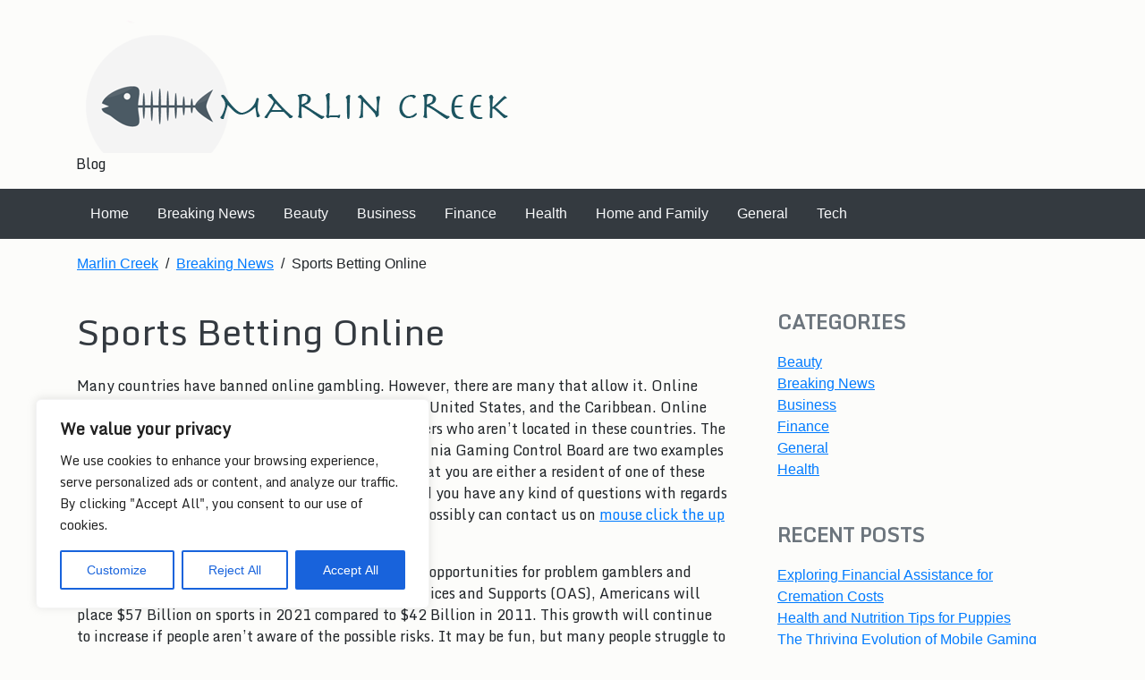

--- FILE ---
content_type: text/css; charset=utf-8
request_url: https://marlin-creek.com/wp-content/cache/min/1/wp-content/themes/secretum/css/foundation-icons.min.css?ver=1722528005
body_size: 3029
content:
@font-face{font-display:swap;font-family:'foundation-icons';src:url(../../../../../../../themes/secretum/fonts/foundation-icons.eot);src:url("../../../../../../../themes/secretum/fonts/foundation-icons.eot?#iefix") format("embedded-opentype"),url(../../../../../../../themes/secretum/fonts/foundation-icons.woff) format("woff"),url(../../../../../../../themes/secretum/fonts/foundation-icons.ttf) format("truetype"),url("../../../../../../../themes/secretum/fonts/foundation-icons.svg#fontcustom") format("svg");font-weight:400;font-style:normal}.fi-address-book:before,.fi-alert:before,.fi-align-center:before,.fi-align-justify:before,.fi-align-left:before,.fi-align-right:before,.fi-anchor:before,.fi-annotate:before,.fi-archive:before,.fi-arrow-down:before,.fi-arrow-left:before,.fi-arrow-right:before,.fi-arrow-up:before,.fi-arrows-compress:before,.fi-arrows-expand:before,.fi-arrows-in:before,.fi-arrows-out:before,.fi-asl:before,.fi-asterisk:before,.fi-at-sign:before,.fi-background-color:before,.fi-battery-empty:before,.fi-battery-full:before,.fi-battery-half:before,.fi-bitcoin-circle:before,.fi-bitcoin:before,.fi-blind:before,.fi-bluetooth:before,.fi-bold:before,.fi-book-bookmark:before,.fi-book:before,.fi-bookmark:before,.fi-braille:before,.fi-burst-new:before,.fi-burst-sale:before,.fi-burst:before,.fi-calendar:before,.fi-camera:before,.fi-check:before,.fi-checkbox:before,.fi-clipboard-notes:before,.fi-clipboard-pencil:before,.fi-clipboard:before,.fi-clock:before,.fi-closed-caption:before,.fi-cloud:before,.fi-comment-minus:before,.fi-comment-quotes:before,.fi-comment-video:before,.fi-comment:before,.fi-comments:before,.fi-compass:before,.fi-contrast:before,.fi-credit-card:before,.fi-crop:before,.fi-crown:before,.fi-css3:before,.fi-database:before,.fi-die-five:before,.fi-die-four:before,.fi-die-one:before,.fi-die-six:before,.fi-die-three:before,.fi-die-two:before,.fi-dislike:before,.fi-dollar-bill:before,.fi-dollar:before,.fi-download:before,.fi-eject:before,.fi-elevator:before,.fi-euro:before,.fi-eye:before,.fi-fast-forward:before,.fi-female-symbol:before,.fi-female:before,.fi-filter:before,.fi-first-aid:before,.fi-flag:before,.fi-folder-add:before,.fi-folder-lock:before,.fi-folder:before,.fi-foot:before,.fi-foundation:before,.fi-graph-bar:before,.fi-graph-horizontal:before,.fi-graph-pie:before,.fi-graph-trend:before,.fi-guide-dog:before,.fi-hearing-aid:before,.fi-heart:before,.fi-home:before,.fi-html5:before,.fi-indent-less:before,.fi-indent-more:before,.fi-info:before,.fi-italic:before,.fi-key:before,.fi-laptop:before,.fi-layout:before,.fi-lightbulb:before,.fi-like:before,.fi-link:before,.fi-list-bullet:before,.fi-list-number:before,.fi-list-thumbnails:before,.fi-list:before,.fi-lock:before,.fi-loop:before,.fi-magnifying-glass:before,.fi-mail:before,.fi-male-female:before,.fi-male-symbol:before,.fi-male:before,.fi-map:before,.fi-marker:before,.fi-megaphone:before,.fi-microphone:before,.fi-minus-circle:before,.fi-minus:before,.fi-mobile-signal:before,.fi-mobile:before,.fi-monitor:before,.fi-mountains:before,.fi-music:before,.fi-next:before,.fi-no-dogs:before,.fi-no-smoking:before,.fi-page-add:before,.fi-page-copy:before,.fi-page-csv:before,.fi-page-delete:before,.fi-page-doc:before,.fi-page-edit:before,.fi-page-export-csv:before,.fi-page-export-doc:before,.fi-page-export-pdf:before,.fi-page-export:before,.fi-page-filled:before,.fi-page-multiple:before,.fi-page-pdf:before,.fi-page-remove:before,.fi-page-search:before,.fi-page:before,.fi-paint-bucket:before,.fi-paperclip:before,.fi-pause:before,.fi-paw:before,.fi-paypal:before,.fi-pencil:before,.fi-photo:before,.fi-play-circle:before,.fi-play-video:before,.fi-play:before,.fi-plus:before,.fi-pound:before,.fi-power:before,.fi-previous:before,.fi-price-tag:before,.fi-pricetag-multiple:before,.fi-print:before,.fi-prohibited:before,.fi-projection-screen:before,.fi-puzzle:before,.fi-quote:before,.fi-record:before,.fi-refresh:before,.fi-results-demographics:before,.fi-results:before,.fi-rewind-ten:before,.fi-rewind:before,.fi-rss:before,.fi-safety-cone:before,.fi-save:before,.fi-share:before,.fi-sheriff-badge:before,.fi-shield:before,.fi-shopping-bag:before,.fi-shopping-cart:before,.fi-shuffle:before,.fi-skull:before,.fi-social-500px:before,.fi-social-adobe:before,.fi-social-amazon:before,.fi-social-android:before,.fi-social-apple:before,.fi-social-behance:before,.fi-social-bing:before,.fi-social-blogger:before,.fi-social-delicious:before,.fi-social-designer-news:before,.fi-social-deviant-art:before,.fi-social-digg:before,.fi-social-dribbble:before,.fi-social-drive:before,.fi-social-dropbox:before,.fi-social-evernote:before,.fi-social-facebook:before,.fi-social-flickr:before,.fi-social-forrst:before,.fi-social-foursquare:before,.fi-social-game-center:before,.fi-social-github:before,.fi-social-google-plus:before,.fi-social-hacker-news:before,.fi-social-hi5:before,.fi-social-instagram:before,.fi-social-joomla:before,.fi-social-lastfm:before,.fi-social-linkedin:before,.fi-social-medium:before,.fi-social-myspace:before,.fi-social-orkut:before,.fi-social-path:before,.fi-social-picasa:before,.fi-social-pinterest:before,.fi-social-rdio:before,.fi-social-reddit:before,.fi-social-skillshare:before,.fi-social-skype:before,.fi-social-smashing-mag:before,.fi-social-snapchat:before,.fi-social-spotify:before,.fi-social-squidoo:before,.fi-social-stack-overflow:before,.fi-social-steam:before,.fi-social-stumbleupon:before,.fi-social-treehouse:before,.fi-social-tumblr:before,.fi-social-twitter:before,.fi-social-vimeo:before,.fi-social-windows:before,.fi-social-xbox:before,.fi-social-yahoo:before,.fi-social-yelp:before,.fi-social-youtube:before,.fi-social-zerply:before,.fi-social-zurb:before,.fi-sound:before,.fi-star:before,.fi-stop:before,.fi-strikethrough:before,.fi-subscript:before,.fi-superscript:before,.fi-tablet-landscape:before,.fi-tablet-portrait:before,.fi-target-two:before,.fi-target:before,.fi-telephone-accessible:before,.fi-telephone:before,.fi-text-color:before,.fi-thumbnails:before,.fi-ticket:before,.fi-torso-business:before,.fi-torso-female:before,.fi-torso:before,.fi-torsos-all-female:before,.fi-torsos-all:before,.fi-torsos-female-male:before,.fi-torsos-male-female:before,.fi-torsos:before,.fi-trash:before,.fi-trees:before,.fi-trophy:before,.fi-underline:before,.fi-universal-access:before,.fi-unlink:before,.fi-unlock:before,.fi-upload-cloud:before,.fi-upload:before,.fi-usb:before,.fi-video:before,.fi-volume-none:before,.fi-volume-strike:before,.fi-volume:before,.fi-web:before,.fi-wheelchair:before,.fi-widget:before,.fi-wrench:before,.fi-x-circle:before,.fi-x:before,.fi-yen:before,.fi-zoom-in:before,.fi-zoom-out:before{font-family:'foundation-icons';font-style:normal;font-weight:400;font-variant:normal;text-transform:none;line-height:1;-webkit-font-smoothing:antialiased;display:inline-block;text-decoration:inherit}.fi-address-book:before{content:'\f100'}.fi-alert:before{content:'\f101'}.fi-align-center:before{content:'\f102'}.fi-align-justify:before{content:'\f103'}.fi-align-left:before{content:'\f104'}.fi-align-right:before{content:'\f105'}.fi-anchor:before{content:'\f106'}.fi-annotate:before{content:'\f107'}.fi-archive:before{content:'\f108'}.fi-arrow-down:before{content:'\f109'}.fi-arrow-left:before{content:'\f10a'}.fi-arrow-right:before{content:'\f10b'}.fi-arrow-up:before{content:'\f10c'}.fi-arrows-compress:before{content:'\f10d'}.fi-arrows-expand:before{content:'\f10e'}.fi-arrows-in:before{content:'\f10f'}.fi-arrows-out:before{content:'\f110'}.fi-asl:before{content:'\f111'}.fi-asterisk:before{content:'\f112'}.fi-at-sign:before{content:'\f113'}.fi-background-color:before{content:'\f114'}.fi-battery-empty:before{content:'\f115'}.fi-battery-full:before{content:'\f116'}.fi-battery-half:before{content:'\f117'}.fi-bitcoin-circle:before{content:'\f118'}.fi-bitcoin:before{content:'\f119'}.fi-blind:before{content:'\f11a'}.fi-bluetooth:before{content:'\f11b'}.fi-bold:before{content:'\f11c'}.fi-book-bookmark:before{content:'\f11d'}.fi-book:before{content:'\f11e'}.fi-bookmark:before{content:'\f11f'}.fi-braille:before{content:'\f120'}.fi-burst-new:before{content:'\f121'}.fi-burst-sale:before{content:'\f122'}.fi-burst:before{content:'\f123'}.fi-calendar:before{content:'\f124'}.fi-camera:before{content:'\f125'}.fi-check:before{content:'\f126'}.fi-checkbox:before{content:'\f127'}.fi-clipboard-notes:before{content:'\f128'}.fi-clipboard-pencil:before{content:'\f129'}.fi-clipboard:before{content:'\f12a'}.fi-clock:before{content:'\f12b'}.fi-closed-caption:before{content:'\f12c'}.fi-cloud:before{content:'\f12d'}.fi-comment-minus:before{content:'\f12e'}.fi-comment-quotes:before{content:'\f12f'}.fi-comment-video:before{content:'\f130'}.fi-comment:before{content:'\f131'}.fi-comments:before{content:'\f132'}.fi-compass:before{content:'\f133'}.fi-contrast:before{content:'\f134'}.fi-credit-card:before{content:'\f135'}.fi-crop:before{content:'\f136'}.fi-crown:before{content:'\f137'}.fi-css3:before{content:'\f138'}.fi-database:before{content:'\f139'}.fi-die-five:before{content:'\f13a'}.fi-die-four:before{content:'\f13b'}.fi-die-one:before{content:'\f13c'}.fi-die-six:before{content:'\f13d'}.fi-die-three:before{content:'\f13e'}.fi-die-two:before{content:'\f13f'}.fi-dislike:before{content:'\f140'}.fi-dollar-bill:before{content:'\f141'}.fi-dollar:before{content:'\f142'}.fi-download:before{content:'\f143'}.fi-eject:before{content:'\f144'}.fi-elevator:before{content:'\f145'}.fi-euro:before{content:'\f146'}.fi-eye:before{content:'\f147'}.fi-fast-forward:before{content:'\f148'}.fi-female-symbol:before{content:'\f149'}.fi-female:before{content:'\f14a'}.fi-filter:before{content:'\f14b'}.fi-first-aid:before{content:'\f14c'}.fi-flag:before{content:'\f14d'}.fi-folder-add:before{content:'\f14e'}.fi-folder-lock:before{content:'\f14f'}.fi-folder:before{content:'\f150'}.fi-foot:before{content:'\f151'}.fi-foundation:before{content:'\f152'}.fi-graph-bar:before{content:'\f153'}.fi-graph-horizontal:before{content:'\f154'}.fi-graph-pie:before{content:'\f155'}.fi-graph-trend:before{content:'\f156'}.fi-guide-dog:before{content:'\f157'}.fi-hearing-aid:before{content:'\f158'}.fi-heart:before{content:'\f159'}.fi-home:before{content:'\f15a'}.fi-html5:before{content:'\f15b'}.fi-indent-less:before{content:'\f15c'}.fi-indent-more:before{content:'\f15d'}.fi-info:before{content:'\f15e'}.fi-italic:before{content:'\f15f'}.fi-key:before{content:'\f160'}.fi-laptop:before{content:'\f161'}.fi-layout:before{content:'\f162'}.fi-lightbulb:before{content:'\f163'}.fi-like:before{content:'\f164'}.fi-link:before{content:'\f165'}.fi-list-bullet:before{content:'\f166'}.fi-list-number:before{content:'\f167'}.fi-list-thumbnails:before{content:'\f168'}.fi-list:before{content:'\f169'}.fi-lock:before{content:'\f16a'}.fi-loop:before{content:'\f16b'}.fi-magnifying-glass:before{content:'\f16c'}.fi-mail:before{content:'\f16d'}.fi-male-female:before{content:'\f16e'}.fi-male-symbol:before{content:'\f16f'}.fi-male:before{content:'\f170'}.fi-map:before{content:'\f171'}.fi-marker:before{content:'\f172'}.fi-megaphone:before{content:'\f173'}.fi-microphone:before{content:'\f174'}.fi-minus-circle:before{content:'\f175'}.fi-minus:before{content:'\f176'}.fi-mobile-signal:before{content:'\f177'}.fi-mobile:before{content:'\f178'}.fi-monitor:before{content:'\f179'}.fi-mountains:before{content:'\f17a'}.fi-music:before{content:'\f17b'}.fi-next:before{content:'\f17c'}.fi-no-dogs:before{content:'\f17d'}.fi-no-smoking:before{content:'\f17e'}.fi-page-add:before{content:'\f17f'}.fi-page-copy:before{content:'\f180'}.fi-page-csv:before{content:'\f181'}.fi-page-delete:before{content:'\f182'}.fi-page-doc:before{content:'\f183'}.fi-page-edit:before{content:'\f184'}.fi-page-export-csv:before{content:'\f185'}.fi-page-export-doc:before{content:'\f186'}.fi-page-export-pdf:before{content:'\f187'}.fi-page-export:before{content:'\f188'}.fi-page-filled:before{content:'\f189'}.fi-page-multiple:before{content:'\f18a'}.fi-page-pdf:before{content:'\f18b'}.fi-page-remove:before{content:'\f18c'}.fi-page-search:before{content:'\f18d'}.fi-page:before{content:'\f18e'}.fi-paint-bucket:before{content:'\f18f'}.fi-paperclip:before{content:'\f190'}.fi-pause:before{content:'\f191'}.fi-paw:before{content:'\f192'}.fi-paypal:before{content:'\f193'}.fi-pencil:before{content:'\f194'}.fi-photo:before{content:'\f195'}.fi-play-circle:before{content:'\f196'}.fi-play-video:before{content:'\f197'}.fi-play:before{content:'\f198'}.fi-plus:before{content:'\f199'}.fi-pound:before{content:'\f19a'}.fi-power:before{content:'\f19b'}.fi-previous:before{content:'\f19c'}.fi-price-tag:before{content:'\f19d'}.fi-pricetag-multiple:before{content:'\f19e'}.fi-print:before{content:'\f19f'}.fi-prohibited:before{content:'\f1a0'}.fi-projection-screen:before{content:'\f1a1'}.fi-puzzle:before{content:'\f1a2'}.fi-quote:before{content:'\f1a3'}.fi-record:before{content:'\f1a4'}.fi-refresh:before{content:'\f1a5'}.fi-results-demographics:before{content:'\f1a6'}.fi-results:before{content:'\f1a7'}.fi-rewind-ten:before{content:'\f1a8'}.fi-rewind:before{content:'\f1a9'}.fi-rss:before{content:'\f1aa'}.fi-safety-cone:before{content:'\f1ab'}.fi-save:before{content:'\f1ac'}.fi-share:before{content:'\f1ad'}.fi-sheriff-badge:before{content:'\f1ae'}.fi-shield:before{content:'\f1af'}.fi-shopping-bag:before{content:'\f1b0'}.fi-shopping-cart:before{content:'\f1b1'}.fi-shuffle:before{content:'\f1b2'}.fi-skull:before{content:'\f1b3'}.fi-social-500px:before{content:'\f1b4'}.fi-social-adobe:before{content:'\f1b5'}.fi-social-amazon:before{content:'\f1b6'}.fi-social-android:before{content:'\f1b7'}.fi-social-apple:before{content:'\f1b8'}.fi-social-behance:before{content:'\f1b9'}.fi-social-bing:before{content:'\f1ba'}.fi-social-blogger:before{content:'\f1bb'}.fi-social-delicious:before{content:'\f1bc'}.fi-social-designer-news:before{content:'\f1bd'}.fi-social-deviant-art:before{content:'\f1be'}.fi-social-digg:before{content:'\f1bf'}.fi-social-dribbble:before{content:'\f1c0'}.fi-social-drive:before{content:'\f1c1'}.fi-social-dropbox:before{content:'\f1c2'}.fi-social-evernote:before{content:'\f1c3'}.fi-social-facebook:before{content:'\f1c4'}.fi-social-flickr:before{content:'\f1c5'}.fi-social-forrst:before{content:'\f1c6'}.fi-social-foursquare:before{content:'\f1c7'}.fi-social-game-center:before{content:'\f1c8'}.fi-social-github:before{content:'\f1c9'}.fi-social-google-plus:before{content:'\f1ca'}.fi-social-hacker-news:before{content:'\f1cb'}.fi-social-hi5:before{content:'\f1cc'}.fi-social-instagram:before{content:'\f1cd'}.fi-social-joomla:before{content:'\f1ce'}.fi-social-lastfm:before{content:'\f1cf'}.fi-social-linkedin:before{content:'\f1d0'}.fi-social-medium:before{content:'\f1d1'}.fi-social-myspace:before{content:'\f1d2'}.fi-social-orkut:before{content:'\f1d3'}.fi-social-path:before{content:'\f1d4'}.fi-social-picasa:before{content:'\f1d5'}.fi-social-pinterest:before{content:'\f1d6'}.fi-social-rdio:before{content:'\f1d7'}.fi-social-reddit:before{content:'\f1d8'}.fi-social-skillshare:before{content:'\f1d9'}.fi-social-skype:before{content:'\f1da'}.fi-social-smashing-mag:before{content:'\f1db'}.fi-social-snapchat:before{content:'\f1dc'}.fi-social-spotify:before{content:'\f1dd'}.fi-social-squidoo:before{content:'\f1de'}.fi-social-stack-overflow:before{content:'\f1df'}.fi-social-steam:before{content:'\f1e0'}.fi-social-stumbleupon:before{content:'\f1e1'}.fi-social-treehouse:before{content:'\f1e2'}.fi-social-tumblr:before{content:'\f1e3'}.fi-social-twitter:before{content:'\f1e4'}.fi-social-vimeo:before{content:'\f1e5'}.fi-social-windows:before{content:'\f1e6'}.fi-social-xbox:before{content:'\f1e7'}.fi-social-yahoo:before{content:'\f1e8'}.fi-social-yelp:before{content:'\f1e9'}.fi-social-youtube:before{content:'\f1ea'}.fi-social-zerply:before{content:'\f1eb'}.fi-social-zurb:before{content:'\f1ec'}.fi-sound:before{content:'\f1ed'}.fi-star:before{content:'\f1ee'}.fi-stop:before{content:'\f1ef'}.fi-strikethrough:before{content:'\f1f0'}.fi-subscript:before{content:'\f1f1'}.fi-superscript:before{content:'\f1f2'}.fi-tablet-landscape:before{content:'\f1f3'}.fi-tablet-portrait:before{content:'\f1f4'}.fi-target-two:before{content:'\f1f5'}.fi-target:before{content:'\f1f6'}.fi-telephone-accessible:before{content:'\f1f7'}.fi-telephone:before{content:'\f1f8'}.fi-text-color:before{content:'\f1f9'}.fi-thumbnails:before{content:'\f1fa'}.fi-ticket:before{content:'\f1fb'}.fi-torso-business:before{content:'\f1fc'}.fi-torso-female:before{content:'\f1fd'}.fi-torso:before{content:'\f1fe'}.fi-torsos-all-female:before{content:'\f1ff'}.fi-torsos-all:before{content:'\f200'}.fi-torsos-female-male:before{content:'\f201'}.fi-torsos-male-female:before{content:'\f202'}.fi-torsos:before{content:'\f203'}.fi-trash:before{content:'\f204'}.fi-trees:before{content:'\f205'}.fi-trophy:before{content:'\f206'}.fi-underline:before{content:'\f207'}.fi-universal-access:before{content:'\f208'}.fi-unlink:before{content:'\f209'}.fi-unlock:before{content:'\f20a'}.fi-upload-cloud:before{content:'\f20b'}.fi-upload:before{content:'\f20c'}.fi-usb:before{content:'\f20d'}.fi-video:before{content:'\f20e'}.fi-volume-none:before{content:'\f20f'}.fi-volume-strike:before{content:'\f210'}.fi-volume:before{content:'\f211'}.fi-web:before{content:'\f212'}.fi-wheelchair:before{content:'\f213'}.fi-widget:before{content:'\f214'}.fi-wrench:before{content:'\f215'}.fi-x-circle:before{content:'\f216'}.fi-x:before{content:'\f217'}.fi-yen:before{content:'\f218'}.fi-zoom-in:before{content:'\f219'}.fi-zoom-out:before{content:'\f21a'}

--- FILE ---
content_type: text/javascript; charset=utf-8
request_url: https://marlin-creek.com/wp-content/themes/secretum/js/theme.min.js?ver=2.0.0
body_size: 22232
content:
!function(t,e){"object"==typeof exports&&"undefined"!=typeof module?e(exports,require("jquery")):"function"==typeof define&&define.amd?define(["exports","jquery"],e):e((t=t||self).bootstrap={},t.jQuery)}(this,function(t,p){"use strict";function i(t,e){for(var n=0;n<e.length;n++){var i=e[n];i.enumerable=i.enumerable||!1,i.configurable=!0,"value"in i&&(i.writable=!0),Object.defineProperty(t,i.key,i)}}function n(t,e,n){return e&&i(t.prototype,e),n&&i(t,n),t}function s(o){for(var t=1;t<arguments.length;t++){var r=null!=arguments[t]?arguments[t]:{},e=Object.keys(r);"function"==typeof Object.getOwnPropertySymbols&&(e=e.concat(Object.getOwnPropertySymbols(r).filter(function(t){return Object.getOwnPropertyDescriptor(r,t).enumerable}))),e.forEach(function(t){var e,n,i;e=o,i=r[n=t],n in e?Object.defineProperty(e,n,{value:i,enumerable:!0,configurable:!0,writable:!0}):e[n]=i})}return o}p=p&&p.hasOwnProperty("default")?p.default:p;var e="transitionend";function o(t){var e=this,n=!1;return p(this).one(m.TRANSITION_END,function(){n=!0}),setTimeout(function(){n||m.triggerTransitionEnd(e)},t),this}var m={TRANSITION_END:"bsTransitionEnd",getUID:function(t){for(;t+=~~(1e6*Math.random()),document.getElementById(t););return t},getSelectorFromElement:function(t){var e=t.getAttribute("data-target");if(!e||"#"===e){var n=t.getAttribute("href");e=n&&"#"!==n?n.trim():""}try{return document.querySelector(e)?e:null}catch(t){return null}},getTransitionDurationFromElement:function(t){if(!t)return 0;var e=p(t).css("transition-duration"),n=p(t).css("transition-delay"),i=parseFloat(e),o=parseFloat(n);return i||o?(e=e.split(",")[0],n=n.split(",")[0],1e3*(parseFloat(e)+parseFloat(n))):0},reflow:function(t){return t.offsetHeight},triggerTransitionEnd:function(t){p(t).trigger(e)},supportsTransitionEnd:function(){return Boolean(e)},isElement:function(t){return(t[0]||t).nodeType},typeCheckConfig:function(t,e,n){for(var i in n)if(Object.prototype.hasOwnProperty.call(n,i)){var o=n[i],r=e[i],s=r&&m.isElement(r)?"element":(a=r,{}.toString.call(a).match(/\s([a-z]+)/i)[1].toLowerCase());if(!new RegExp(o).test(s))throw new Error(t.toUpperCase()+': Option "'+i+'" provided type "'+s+'" but expected type "'+o+'".')}var a},findShadowRoot:function(t){if(!document.documentElement.attachShadow)return null;if("function"!=typeof t.getRootNode)return t instanceof ShadowRoot?t:t.parentNode?m.findShadowRoot(t.parentNode):null;var e=t.getRootNode();return e instanceof ShadowRoot?e:null}};p.fn.emulateTransitionEnd=o,p.event.special[m.TRANSITION_END]={bindType:e,delegateType:e,handle:function(t){if(p(t.target).is(this))return t.handleObj.handler.apply(this,arguments)}};var r,a="alert",l="bs.alert",c="."+l,h=p.fn[a],u={CLOSE:"close"+c,CLOSED:"closed"+c,CLICK_DATA_API:"click"+c+".data-api"},f="alert",d="fade",g="show",_=((r=v.prototype).close=function(t){var e=this._element;t&&(e=this._getRootElement(t)),this._triggerCloseEvent(e).isDefaultPrevented()||this._removeElement(e)},r.dispose=function(){p.removeData(this._element,l),this._element=null},r._getRootElement=function(t){var e=m.getSelectorFromElement(t),n=!1;return e&&(n=document.querySelector(e)),n||(n=p(t).closest("."+f)[0]),n},r._triggerCloseEvent=function(t){var e=p.Event(u.CLOSE);return p(t).trigger(e),e},r._removeElement=function(e){var n=this;if(p(e).removeClass(g),p(e).hasClass(d)){var t=m.getTransitionDurationFromElement(e);p(e).one(m.TRANSITION_END,function(t){return n._destroyElement(e,t)}).emulateTransitionEnd(t)}else this._destroyElement(e)},r._destroyElement=function(t){p(t).detach().trigger(u.CLOSED).remove()},v._jQueryInterface=function(n){return this.each(function(){var t=p(this),e=t.data(l);e||(e=new v(this),t.data(l,e)),"close"===n&&e[n](this)})},v._handleDismiss=function(e){return function(t){t&&t.preventDefault(),e.close(this)}},n(v,null,[{key:"VERSION",get:function(){return"4.3.1"}}]),v);function v(t){this._element=t}p(document).on(u.CLICK_DATA_API,'[data-dismiss="alert"]',_._handleDismiss(new _)),p.fn[a]=_._jQueryInterface,p.fn[a].Constructor=_,p.fn[a].noConflict=function(){return p.fn[a]=h,_._jQueryInterface};var y,E="button",b="bs.button",w="."+b,C=".data-api",T=p.fn[E],S="active",D="btn",I="focus",A='[data-toggle^="button"]',O='[data-toggle="buttons"]',N='input:not([type="hidden"])',k=".active",L=".btn",x={CLICK_DATA_API:"click"+w+C,FOCUS_BLUR_DATA_API:"focus"+w+C+" blur"+w+C},P=((y=H.prototype).toggle=function(){var t=!0,e=!0,n=p(this._element).closest(O)[0];if(n){var i=this._element.querySelector(N);if(i){if("radio"===i.type)if(i.checked&&this._element.classList.contains(S))t=!1;else{var o=n.querySelector(k);o&&p(o).removeClass(S)}if(t){if(i.hasAttribute("disabled")||n.hasAttribute("disabled")||i.classList.contains("disabled")||n.classList.contains("disabled"))return;i.checked=!this._element.classList.contains(S),p(i).trigger("change")}i.focus(),e=!1}}e&&this._element.setAttribute("aria-pressed",!this._element.classList.contains(S)),t&&p(this._element).toggleClass(S)},y.dispose=function(){p.removeData(this._element,b),this._element=null},H._jQueryInterface=function(e){return this.each(function(){var t=p(this).data(b);t||(t=new H(this),p(this).data(b,t)),"toggle"===e&&t[e]()})},n(H,null,[{key:"VERSION",get:function(){return"4.3.1"}}]),H);function H(t){this._element=t}p(document).on(x.CLICK_DATA_API,A,function(t){t.preventDefault();var e=t.target;p(e).hasClass(D)||(e=p(e).closest(L)),P._jQueryInterface.call(p(e),"toggle")}).on(x.FOCUS_BLUR_DATA_API,A,function(t){var e=p(t.target).closest(L)[0];p(e).toggleClass(I,/^focus(in)?$/.test(t.type))}),p.fn[E]=P._jQueryInterface,p.fn[E].Constructor=P,p.fn[E].noConflict=function(){return p.fn[E]=T,P._jQueryInterface};var j,R="carousel",F="bs.carousel",M="."+F,W=".data-api",U=p.fn[R],B={interval:5e3,keyboard:!0,slide:!1,pause:"hover",wrap:!0,touch:!0},q={interval:"(number|boolean)",keyboard:"boolean",slide:"(boolean|string)",pause:"(string|boolean)",wrap:"boolean",touch:"boolean"},K="next",Q="prev",V="left",Y="right",z={SLIDE:"slide"+M,SLID:"slid"+M,KEYDOWN:"keydown"+M,MOUSEENTER:"mouseenter"+M,MOUSELEAVE:"mouseleave"+M,TOUCHSTART:"touchstart"+M,TOUCHMOVE:"touchmove"+M,TOUCHEND:"touchend"+M,POINTERDOWN:"pointerdown"+M,POINTERUP:"pointerup"+M,DRAG_START:"dragstart"+M,LOAD_DATA_API:"load"+M+W,CLICK_DATA_API:"click"+M+W},X="carousel",G="active",$="slide",J="carousel-item-right",Z="carousel-item-left",tt="carousel-item-next",et="carousel-item-prev",nt="pointer-event",it=".active",ot=".active.carousel-item",rt=".carousel-item",st=".carousel-item img",at=".carousel-item-next, .carousel-item-prev",lt=".carousel-indicators",ct="[data-slide], [data-slide-to]",ht='[data-ride="carousel"]',ut={TOUCH:"touch",PEN:"pen"},ft=((j=dt.prototype).next=function(){this._isSliding||this._slide(K)},j.nextWhenVisible=function(){!document.hidden&&p(this._element).is(":visible")&&"hidden"!==p(this._element).css("visibility")&&this.next()},j.prev=function(){this._isSliding||this._slide(Q)},j.pause=function(t){t||(this._isPaused=!0),this._element.querySelector(at)&&(m.triggerTransitionEnd(this._element),this.cycle(!0)),clearInterval(this._interval),this._interval=null},j.cycle=function(t){t||(this._isPaused=!1),this._interval&&(clearInterval(this._interval),this._interval=null),this._config.interval&&!this._isPaused&&(this._interval=setInterval((document.visibilityState?this.nextWhenVisible:this.next).bind(this),this._config.interval))},j.to=function(t){var e=this;this._activeElement=this._element.querySelector(ot);var n=this._getItemIndex(this._activeElement);if(!(t>this._items.length-1||t<0))if(this._isSliding)p(this._element).one(z.SLID,function(){return e.to(t)});else{if(n===t)return this.pause(),void this.cycle();var i=n<t?K:Q;this._slide(i,this._items[t])}},j.dispose=function(){p(this._element).off(M),p.removeData(this._element,F),this._items=null,this._config=null,this._element=null,this._interval=null,this._isPaused=null,this._isSliding=null,this._activeElement=null,this._indicatorsElement=null},j._getConfig=function(t){return t=s({},B,t),m.typeCheckConfig(R,t,q),t},j._handleSwipe=function(){var t=Math.abs(this.touchDeltaX);if(!(t<=40)){var e=t/this.touchDeltaX;0<e&&this.prev(),e<0&&this.next()}},j._addEventListeners=function(){var e=this;this._config.keyboard&&p(this._element).on(z.KEYDOWN,function(t){return e._keydown(t)}),"hover"===this._config.pause&&p(this._element).on(z.MOUSEENTER,function(t){return e.pause(t)}).on(z.MOUSELEAVE,function(t){return e.cycle(t)}),this._config.touch&&this._addTouchEventListeners()},j._addTouchEventListeners=function(){var e=this;if(this._touchSupported){var n=function(t){e._pointerEvent&&ut[t.originalEvent.pointerType.toUpperCase()]?e.touchStartX=t.originalEvent.clientX:e._pointerEvent||(e.touchStartX=t.originalEvent.touches[0].clientX)},i=function(t){e._pointerEvent&&ut[t.originalEvent.pointerType.toUpperCase()]&&(e.touchDeltaX=t.originalEvent.clientX-e.touchStartX),e._handleSwipe(),"hover"===e._config.pause&&(e.pause(),e.touchTimeout&&clearTimeout(e.touchTimeout),e.touchTimeout=setTimeout(function(t){return e.cycle(t)},500+e._config.interval))};p(this._element.querySelectorAll(st)).on(z.DRAG_START,function(t){return t.preventDefault()}),this._pointerEvent?(p(this._element).on(z.POINTERDOWN,function(t){return n(t)}),p(this._element).on(z.POINTERUP,function(t){return i(t)}),this._element.classList.add(nt)):(p(this._element).on(z.TOUCHSTART,function(t){return n(t)}),p(this._element).on(z.TOUCHMOVE,function(t){return function(t){t.originalEvent.touches&&1<t.originalEvent.touches.length?e.touchDeltaX=0:e.touchDeltaX=t.originalEvent.touches[0].clientX-e.touchStartX}(t)}),p(this._element).on(z.TOUCHEND,function(t){return i(t)}))}},j._keydown=function(t){if(!/input|textarea/i.test(t.target.tagName))switch(t.which){case 37:t.preventDefault(),this.prev();break;case 39:t.preventDefault(),this.next()}},j._getItemIndex=function(t){return this._items=t&&t.parentNode?[].slice.call(t.parentNode.querySelectorAll(rt)):[],this._items.indexOf(t)},j._getItemByDirection=function(t,e){var n=t===K,i=t===Q,o=this._getItemIndex(e),r=this._items.length-1;if((i&&0===o||n&&o===r)&&!this._config.wrap)return e;var s=(o+(t===Q?-1:1))%this._items.length;return-1==s?this._items[this._items.length-1]:this._items[s]},j._triggerSlideEvent=function(t,e){var n=this._getItemIndex(t),i=this._getItemIndex(this._element.querySelector(ot)),o=p.Event(z.SLIDE,{relatedTarget:t,direction:e,from:i,to:n});return p(this._element).trigger(o),o},j._setActiveIndicatorElement=function(t){if(this._indicatorsElement){var e=[].slice.call(this._indicatorsElement.querySelectorAll(it));p(e).removeClass(G);var n=this._indicatorsElement.children[this._getItemIndex(t)];n&&p(n).addClass(G)}},j._slide=function(t,e){var n,i,o,r=this,s=this._element.querySelector(ot),a=this._getItemIndex(s),l=e||s&&this._getItemByDirection(t,s),c=this._getItemIndex(l),h=Boolean(this._interval);if(o=t===K?(n=Z,i=tt,V):(n=J,i=et,Y),l&&p(l).hasClass(G))this._isSliding=!1;else if(!this._triggerSlideEvent(l,o).isDefaultPrevented()&&s&&l){this._isSliding=!0,h&&this.pause(),this._setActiveIndicatorElement(l);var u=p.Event(z.SLID,{relatedTarget:l,direction:o,from:a,to:c});if(p(this._element).hasClass($)){p(l).addClass(i),m.reflow(l),p(s).addClass(n),p(l).addClass(n);var f=parseInt(l.getAttribute("data-interval"),10);f?(this._config.defaultInterval=this._config.defaultInterval||this._config.interval,this._config.interval=f):this._config.interval=this._config.defaultInterval||this._config.interval;var d=m.getTransitionDurationFromElement(s);p(s).one(m.TRANSITION_END,function(){p(l).removeClass(n+" "+i).addClass(G),p(s).removeClass(G+" "+i+" "+n),r._isSliding=!1,setTimeout(function(){return p(r._element).trigger(u)},0)}).emulateTransitionEnd(d)}else p(s).removeClass(G),p(l).addClass(G),this._isSliding=!1,p(this._element).trigger(u);h&&this.cycle()}},dt._jQueryInterface=function(i){return this.each(function(){var t=p(this).data(F),e=s({},B,p(this).data());"object"==typeof i&&(e=s({},e,i));var n="string"==typeof i?i:e.slide;if(t||(t=new dt(this,e),p(this).data(F,t)),"number"==typeof i)t.to(i);else if("string"==typeof n){if(void 0===t[n])throw new TypeError('No method named "'+n+'"');t[n]()}else e.interval&&e.ride&&(t.pause(),t.cycle())})},dt._dataApiClickHandler=function(t){var e=m.getSelectorFromElement(this);if(e){var n=p(e)[0];if(n&&p(n).hasClass(X)){var i=s({},p(n).data(),p(this).data()),o=this.getAttribute("data-slide-to");o&&(i.interval=!1),dt._jQueryInterface.call(p(n),i),o&&p(n).data(F).to(o),t.preventDefault()}}},n(dt,null,[{key:"VERSION",get:function(){return"4.3.1"}},{key:"Default",get:function(){return B}}]),dt);function dt(t,e){this._items=null,this._interval=null,this._activeElement=null,this._isPaused=!1,this._isSliding=!1,this.touchTimeout=null,this.touchStartX=0,this.touchDeltaX=0,this._config=this._getConfig(e),this._element=t,this._indicatorsElement=this._element.querySelector(lt),this._touchSupported="ontouchstart"in document.documentElement||0<navigator.maxTouchPoints,this._pointerEvent=Boolean(window.PointerEvent||window.MSPointerEvent),this._addEventListeners()}p(document).on(z.CLICK_DATA_API,ct,ft._dataApiClickHandler),p(window).on(z.LOAD_DATA_API,function(){for(var t=[].slice.call(document.querySelectorAll(ht)),e=0,n=t.length;e<n;e++){var i=p(t[e]);ft._jQueryInterface.call(i,i.data())}}),p.fn[R]=ft._jQueryInterface,p.fn[R].Constructor=ft,p.fn[R].noConflict=function(){return p.fn[R]=U,ft._jQueryInterface};var pt,mt="collapse",gt="bs.collapse",_t="."+gt,vt=p.fn[mt],yt={toggle:!0,parent:""},Et={toggle:"boolean",parent:"(string|element)"},bt={SHOW:"show"+_t,SHOWN:"shown"+_t,HIDE:"hide"+_t,HIDDEN:"hidden"+_t,CLICK_DATA_API:"click"+_t+".data-api"},wt="show",Ct="collapse",Tt="collapsing",St="collapsed",Dt="width",It="height",At=".show, .collapsing",Ot='[data-toggle="collapse"]',Nt=((pt=kt.prototype).toggle=function(){p(this._element).hasClass(wt)?this.hide():this.show()},pt.show=function(){var t,e,n=this;if(!(this._isTransitioning||p(this._element).hasClass(wt)||(this._parent&&0===(t=[].slice.call(this._parent.querySelectorAll(At)).filter(function(t){return"string"==typeof n._config.parent?t.getAttribute("data-parent")===n._config.parent:t.classList.contains(Ct)})).length&&(t=null),t&&(e=p(t).not(this._selector).data(gt))&&e._isTransitioning))){var i=p.Event(bt.SHOW);if(p(this._element).trigger(i),!i.isDefaultPrevented()){t&&(kt._jQueryInterface.call(p(t).not(this._selector),"hide"),e||p(t).data(gt,null));var o=this._getDimension();p(this._element).removeClass(Ct).addClass(Tt),this._element.style[o]=0,this._triggerArray.length&&p(this._triggerArray).removeClass(St).attr("aria-expanded",!0),this.setTransitioning(!0);var r="scroll"+(o[0].toUpperCase()+o.slice(1)),s=m.getTransitionDurationFromElement(this._element);p(this._element).one(m.TRANSITION_END,function(){p(n._element).removeClass(Tt).addClass(Ct).addClass(wt),n._element.style[o]="",n.setTransitioning(!1),p(n._element).trigger(bt.SHOWN)}).emulateTransitionEnd(s),this._element.style[o]=this._element[r]+"px"}}},pt.hide=function(){var t=this;if(!this._isTransitioning&&p(this._element).hasClass(wt)){var e=p.Event(bt.HIDE);if(p(this._element).trigger(e),!e.isDefaultPrevented()){var n=this._getDimension();this._element.style[n]=this._element.getBoundingClientRect()[n]+"px",m.reflow(this._element),p(this._element).addClass(Tt).removeClass(Ct).removeClass(wt);var i=this._triggerArray.length;if(0<i)for(var o=0;o<i;o++){var r=this._triggerArray[o],s=m.getSelectorFromElement(r);null!==s&&(p([].slice.call(document.querySelectorAll(s))).hasClass(wt)||p(r).addClass(St).attr("aria-expanded",!1))}this.setTransitioning(!0),this._element.style[n]="";var a=m.getTransitionDurationFromElement(this._element);p(this._element).one(m.TRANSITION_END,function(){t.setTransitioning(!1),p(t._element).removeClass(Tt).addClass(Ct).trigger(bt.HIDDEN)}).emulateTransitionEnd(a)}}},pt.setTransitioning=function(t){this._isTransitioning=t},pt.dispose=function(){p.removeData(this._element,gt),this._config=null,this._parent=null,this._element=null,this._triggerArray=null,this._isTransitioning=null},pt._getConfig=function(t){return(t=s({},yt,t)).toggle=Boolean(t.toggle),m.typeCheckConfig(mt,t,Et),t},pt._getDimension=function(){return p(this._element).hasClass(Dt)?Dt:It},pt._getParent=function(){var t,n=this;m.isElement(this._config.parent)?(t=this._config.parent,void 0!==this._config.parent.jquery&&(t=this._config.parent[0])):t=document.querySelector(this._config.parent);var e='[data-toggle="collapse"][data-parent="'+this._config.parent+'"]',i=[].slice.call(t.querySelectorAll(e));return p(i).each(function(t,e){n._addAriaAndCollapsedClass(kt._getTargetFromElement(e),[e])}),t},pt._addAriaAndCollapsedClass=function(t,e){var n=p(t).hasClass(wt);e.length&&p(e).toggleClass(St,!n).attr("aria-expanded",n)},kt._getTargetFromElement=function(t){var e=m.getSelectorFromElement(t);return e?document.querySelector(e):null},kt._jQueryInterface=function(i){return this.each(function(){var t=p(this),e=t.data(gt),n=s({},yt,t.data(),"object"==typeof i&&i?i:{});if(!e&&n.toggle&&/show|hide/.test(i)&&(n.toggle=!1),e||(e=new kt(this,n),t.data(gt,e)),"string"==typeof i){if(void 0===e[i])throw new TypeError('No method named "'+i+'"');e[i]()}})},n(kt,null,[{key:"VERSION",get:function(){return"4.3.1"}},{key:"Default",get:function(){return yt}}]),kt);function kt(e,t){this._isTransitioning=!1,this._element=e,this._config=this._getConfig(t),this._triggerArray=[].slice.call(document.querySelectorAll('[data-toggle="collapse"][href="#'+e.id+'"],[data-toggle="collapse"][data-target="#'+e.id+'"]'));for(var n=[].slice.call(document.querySelectorAll(Ot)),i=0,o=n.length;i<o;i++){var r=n[i],s=m.getSelectorFromElement(r),a=[].slice.call(document.querySelectorAll(s)).filter(function(t){return t===e});null!==s&&0<a.length&&(this._selector=s,this._triggerArray.push(r))}this._parent=this._config.parent?this._getParent():null,this._config.parent||this._addAriaAndCollapsedClass(this._element,this._triggerArray),this._config.toggle&&this.toggle()}p(document).on(bt.CLICK_DATA_API,Ot,function(t){"A"===t.currentTarget.tagName&&t.preventDefault();var n=p(this),e=m.getSelectorFromElement(this),i=[].slice.call(document.querySelectorAll(e));p(i).each(function(){var t=p(this),e=t.data(gt)?"toggle":n.data();Nt._jQueryInterface.call(t,e)})}),p.fn[mt]=Nt._jQueryInterface,p.fn[mt].Constructor=Nt,p.fn[mt].noConflict=function(){return p.fn[mt]=vt,Nt._jQueryInterface};for(var Lt="undefined"!=typeof window&&"undefined"!=typeof document,xt=["Edge","Trident","Firefox"],Pt=0,Ht=0;Ht<xt.length;Ht+=1)if(Lt&&0<=navigator.userAgent.indexOf(xt[Ht])){Pt=1;break}var jt=Lt&&window.Promise?function(t){var e=!1;return function(){e||(e=!0,window.Promise.resolve().then(function(){e=!1,t()}))}}:function(t){var e=!1;return function(){e||(e=!0,setTimeout(function(){e=!1,t()},Pt))}};function Rt(t){return t&&"[object Function]"==={}.toString.call(t)}function Ft(t,e){if(1!==t.nodeType)return[];var n=t.ownerDocument.defaultView.getComputedStyle(t,null);return e?n[e]:n}function Mt(t){return"HTML"===t.nodeName?t:t.parentNode||t.host}function Wt(t){if(!t)return document.body;switch(t.nodeName){case"HTML":case"BODY":return t.ownerDocument.body;case"#document":return t.body}var e=Ft(t),n=e.overflow,i=e.overflowX,o=e.overflowY;return/(auto|scroll|overlay)/.test(n+o+i)?t:Wt(Mt(t))}var Ut=Lt&&!(!window.MSInputMethodContext||!document.documentMode),Bt=Lt&&/MSIE 10/.test(navigator.userAgent);function qt(t){return 11===t?Ut:10===t?Bt:Ut||Bt}function Kt(t){if(!t)return document.documentElement;for(var e=qt(10)?document.body:null,n=t.offsetParent||null;n===e&&t.nextElementSibling;)n=(t=t.nextElementSibling).offsetParent;var i=n&&n.nodeName;return i&&"BODY"!==i&&"HTML"!==i?-1!==["TH","TD","TABLE"].indexOf(n.nodeName)&&"static"===Ft(n,"position")?Kt(n):n:t?t.ownerDocument.documentElement:document.documentElement}function Qt(t){return null!==t.parentNode?Qt(t.parentNode):t}function Vt(t,e){if(!(t&&t.nodeType&&e&&e.nodeType))return document.documentElement;var n=t.compareDocumentPosition(e)&Node.DOCUMENT_POSITION_FOLLOWING,i=n?t:e,o=n?e:t,r=document.createRange();r.setStart(i,0),r.setEnd(o,0);var s=r.commonAncestorContainer;if(t!==s&&e!==s||i.contains(o))return function(t){var e=t.nodeName;return"BODY"!==e&&("HTML"===e||Kt(t.firstElementChild)===t)}(s)?s:Kt(s);var a=Qt(t);return a.host?Vt(a.host,e):Vt(t,Qt(e).host)}function Yt(t){var e="top"===(1<arguments.length&&void 0!==arguments[1]?arguments[1]:"top")?"scrollTop":"scrollLeft",n=t.nodeName;if("BODY"!==n&&"HTML"!==n)return t[e];var i=t.ownerDocument.documentElement;return(t.ownerDocument.scrollingElement||i)[e]}function zt(t,e){var n="x"===e?"Left":"Top",i="Left"==n?"Right":"Bottom";return parseFloat(t["border"+n+"Width"],10)+parseFloat(t["border"+i+"Width"],10)}function Xt(t,e,n,i){return Math.max(e["offset"+t],e["scroll"+t],n["client"+t],n["offset"+t],n["scroll"+t],qt(10)?parseInt(n["offset"+t])+parseInt(i["margin"+("Height"===t?"Top":"Left")])+parseInt(i["margin"+("Height"===t?"Bottom":"Right")]):0)}function Gt(t){var e=t.body,n=t.documentElement,i=qt(10)&&getComputedStyle(n);return{height:Xt("Height",e,n,i),width:Xt("Width",e,n,i)}}var $t=function(t,e,n){return e&&Jt(t.prototype,e),n&&Jt(t,n),t};function Jt(t,e){for(var n=0;n<e.length;n++){var i=e[n];i.enumerable=i.enumerable||!1,i.configurable=!0,"value"in i&&(i.writable=!0),Object.defineProperty(t,i.key,i)}}function Zt(t,e,n){return e in t?Object.defineProperty(t,e,{value:n,enumerable:!0,configurable:!0,writable:!0}):t[e]=n,t}var te=Object.assign||function(t){for(var e=1;e<arguments.length;e++){var n=arguments[e];for(var i in n)Object.prototype.hasOwnProperty.call(n,i)&&(t[i]=n[i])}return t};function ee(t){return te({},t,{right:t.left+t.width,bottom:t.top+t.height})}function ne(t){var e={};try{if(qt(10)){e=t.getBoundingClientRect();var n=Yt(t,"top"),i=Yt(t,"left");e.top+=n,e.left+=i,e.bottom+=n,e.right+=i}else e=t.getBoundingClientRect()}catch(t){}var o={left:e.left,top:e.top,width:e.right-e.left,height:e.bottom-e.top},r="HTML"===t.nodeName?Gt(t.ownerDocument):{},s=r.width||t.clientWidth||o.right-o.left,a=r.height||t.clientHeight||o.bottom-o.top,l=t.offsetWidth-s,c=t.offsetHeight-a;if(l||c){var h=Ft(t);l-=zt(h,"x"),c-=zt(h,"y"),o.width-=l,o.height-=c}return ee(o)}function ie(t,e){var n=2<arguments.length&&void 0!==arguments[2]&&arguments[2],i=qt(10),o="HTML"===e.nodeName,r=ne(t),s=ne(e),a=Wt(t),l=Ft(e),c=parseFloat(l.borderTopWidth,10),h=parseFloat(l.borderLeftWidth,10);n&&o&&(s.top=Math.max(s.top,0),s.left=Math.max(s.left,0));var u=ee({top:r.top-s.top-c,left:r.left-s.left-h,width:r.width,height:r.height});if(u.marginTop=0,u.marginLeft=0,!i&&o){var f=parseFloat(l.marginTop,10),d=parseFloat(l.marginLeft,10);u.top-=c-f,u.bottom-=c-f,u.left-=h-d,u.right-=h-d,u.marginTop=f,u.marginLeft=d}return(i&&!n?e.contains(a):e===a&&"BODY"!==a.nodeName)&&(u=function(t,e){var n=2<arguments.length&&void 0!==arguments[2]&&arguments[2],i=Yt(e,"top"),o=Yt(e,"left"),r=n?-1:1;return t.top+=i*r,t.bottom+=i*r,t.left+=o*r,t.right+=o*r,t}(u,e)),u}function oe(t){if(!t||!t.parentElement||qt())return document.documentElement;for(var e=t.parentElement;e&&"none"===Ft(e,"transform");)e=e.parentElement;return e||document.documentElement}function re(t,e,n,i){var o=4<arguments.length&&void 0!==arguments[4]&&arguments[4],r={top:0,left:0},s=o?oe(t):Vt(t,e);if("viewport"===i)r=function(t){var e=1<arguments.length&&void 0!==arguments[1]&&arguments[1],n=t.ownerDocument.documentElement,i=ie(t,n),o=Math.max(n.clientWidth,window.innerWidth||0),r=Math.max(n.clientHeight,window.innerHeight||0),s=e?0:Yt(n),a=e?0:Yt(n,"left");return ee({top:s-i.top+i.marginTop,left:a-i.left+i.marginLeft,width:o,height:r})}(s,o);else{var a=void 0;"scrollParent"===i?"BODY"===(a=Wt(Mt(e))).nodeName&&(a=t.ownerDocument.documentElement):a="window"===i?t.ownerDocument.documentElement:i;var l=ie(a,s,o);if("HTML"!==a.nodeName||function t(e){var n=e.nodeName;if("BODY"===n||"HTML"===n)return!1;if("fixed"===Ft(e,"position"))return!0;var i=Mt(e);return!!i&&t(i)}(s))r=l;else{var c=Gt(t.ownerDocument),h=c.height,u=c.width;r.top+=l.top-l.marginTop,r.bottom=h+l.top,r.left+=l.left-l.marginLeft,r.right=u+l.left}}var f="number"==typeof(n=n||0);return r.left+=f?n:n.left||0,r.top+=f?n:n.top||0,r.right-=f?n:n.right||0,r.bottom-=f?n:n.bottom||0,r}function se(t,e,i,n,o){var r=5<arguments.length&&void 0!==arguments[5]?arguments[5]:0;if(-1===t.indexOf("auto"))return t;var s=re(i,n,r,o),a={top:{width:s.width,height:e.top-s.top},right:{width:s.right-e.right,height:s.height},bottom:{width:s.width,height:s.bottom-e.bottom},left:{width:e.left-s.left,height:s.height}},l=Object.keys(a).map(function(t){return te({key:t},a[t],{area:function(t){return t.width*t.height}(a[t])})}).sort(function(t,e){return e.area-t.area}),c=l.filter(function(t){var e=t.width,n=t.height;return e>=i.clientWidth&&n>=i.clientHeight}),h=0<c.length?c[0].key:l[0].key,u=t.split("-")[1];return h+(u?"-"+u:"")}function ae(t,e,n){var i=3<arguments.length&&void 0!==arguments[3]?arguments[3]:null;return ie(n,i?oe(e):Vt(e,n),i)}function le(t){var e=t.ownerDocument.defaultView.getComputedStyle(t),n=parseFloat(e.marginTop||0)+parseFloat(e.marginBottom||0),i=parseFloat(e.marginLeft||0)+parseFloat(e.marginRight||0);return{width:t.offsetWidth+i,height:t.offsetHeight+n}}function ce(t){var e={left:"right",right:"left",bottom:"top",top:"bottom"};return t.replace(/left|right|bottom|top/g,function(t){return e[t]})}function he(t,e,n){n=n.split("-")[0];var i=le(t),o={width:i.width,height:i.height},r=-1!==["right","left"].indexOf(n),s=r?"top":"left",a=r?"left":"top",l=r?"height":"width",c=r?"width":"height";return o[s]=e[s]+e[l]/2-i[l]/2,o[a]=n===a?e[a]-i[c]:e[ce(a)],o}function ue(t,e){return Array.prototype.find?t.find(e):t.filter(e)[0]}function fe(t,n,e){return(void 0===e?t:t.slice(0,function(t,e,n){if(Array.prototype.findIndex)return t.findIndex(function(t){return t[e]===n});var i=ue(t,function(t){return t[e]===n});return t.indexOf(i)}(t,"name",e))).forEach(function(t){t.function&&console.warn("`modifier.function` is deprecated, use `modifier.fn`!");var e=t.function||t.fn;t.enabled&&Rt(e)&&(n.offsets.popper=ee(n.offsets.popper),n.offsets.reference=ee(n.offsets.reference),n=e(n,t))}),n}function de(t,n){return t.some(function(t){var e=t.name;return t.enabled&&e===n})}function pe(t){for(var e=[!1,"ms","Webkit","Moz","O"],n=t.charAt(0).toUpperCase()+t.slice(1),i=0;i<e.length;i++){var o=e[i],r=o?""+o+n:t;if(void 0!==document.body.style[r])return r}return null}function me(t){var e=t.ownerDocument;return e?e.defaultView:window}function ge(t,e,n,i){n.updateBound=i,me(t).addEventListener("resize",n.updateBound,{passive:!0});var o=Wt(t);return function t(e,n,i,o){var r="BODY"===e.nodeName,s=r?e.ownerDocument.defaultView:e;s.addEventListener(n,i,{passive:!0}),r||t(Wt(s.parentNode),n,i,o),o.push(s)}(o,"scroll",n.updateBound,n.scrollParents),n.scrollElement=o,n.eventsEnabled=!0,n}function _e(){this.state.eventsEnabled&&(cancelAnimationFrame(this.scheduleUpdate),this.state=function(t,e){return me(t).removeEventListener("resize",e.updateBound),e.scrollParents.forEach(function(t){t.removeEventListener("scroll",e.updateBound)}),e.updateBound=null,e.scrollParents=[],e.scrollElement=null,e.eventsEnabled=!1,e}(this.reference,this.state))}function ve(t){return""!==t&&!isNaN(parseFloat(t))&&isFinite(t)}function ye(n,i){Object.keys(i).forEach(function(t){var e="";-1!==["width","height","top","right","bottom","left"].indexOf(t)&&ve(i[t])&&(e="px"),n.style[t]=i[t]+e})}var Ee=Lt&&/Firefox/i.test(navigator.userAgent);function be(t,e,n){var i=ue(t,function(t){return t.name===e}),o=!!i&&t.some(function(t){return t.name===n&&t.enabled&&t.order<i.order});if(!o){var r="`"+e+"`",s="`"+n+"`";console.warn(s+" modifier is required by "+r+" modifier in order to work, be sure to include it before "+r+"!")}return o}var we=["auto-start","auto","auto-end","top-start","top","top-end","right-start","right","right-end","bottom-end","bottom","bottom-start","left-end","left","left-start"],Ce=we.slice(3);function Te(t){var e=1<arguments.length&&void 0!==arguments[1]&&arguments[1],n=Ce.indexOf(t),i=Ce.slice(n+1).concat(Ce.slice(0,n));return e?i.reverse():i}var Se="flip",De="clockwise",Ie="counterclockwise";function Ae(t,o,r,e){var s=[0,0],a=-1!==["right","left"].indexOf(e),n=t.split(/(\+|\-)/).map(function(t){return t.trim()}),i=n.indexOf(ue(n,function(t){return-1!==t.search(/,|\s/)}));n[i]&&-1===n[i].indexOf(",")&&console.warn("Offsets separated by white space(s) are deprecated, use a comma (,) instead.");var l=/\s*,\s*|\s+/,c=-1!==i?[n.slice(0,i).concat([n[i].split(l)[0]]),[n[i].split(l)[1]].concat(n.slice(i+1))]:[n];return(c=c.map(function(t,e){var n=(1===e?!a:a)?"height":"width",i=!1;return t.reduce(function(t,e){return""===t[t.length-1]&&-1!==["+","-"].indexOf(e)?(t[t.length-1]=e,i=!0,t):i?(t[t.length-1]+=e,i=!1,t):t.concat(e)},[]).map(function(t){return function(t,e,n,i){var o=t.match(/((?:\-|\+)?\d*\.?\d*)(.*)/),r=+o[1],s=o[2];if(!r)return t;if(0!==s.indexOf("%"))return"vh"!==s&&"vw"!==s?r:("vh"===s?Math.max(document.documentElement.clientHeight,window.innerHeight||0):Math.max(document.documentElement.clientWidth,window.innerWidth||0))/100*r;var a=void 0;switch(s){case"%p":a=n;break;case"%":case"%r":default:a=i}return ee(a)[e]/100*r}(t,n,o,r)})})).forEach(function(n,i){n.forEach(function(t,e){ve(t)&&(s[i]+=t*("-"===n[e-1]?-1:1))})}),s}var Oe={placement:"bottom",positionFixed:!1,eventsEnabled:!0,removeOnDestroy:!1,onCreate:function(){},onUpdate:function(){},modifiers:{shift:{order:100,enabled:!0,fn:function(t){var e=t.placement,n=e.split("-")[0],i=e.split("-")[1];if(i){var o=t.offsets,r=o.reference,s=o.popper,a=-1!==["bottom","top"].indexOf(n),l=a?"left":"top",c=a?"width":"height",h={start:Zt({},l,r[l]),end:Zt({},l,r[l]+r[c]-s[c])};t.offsets.popper=te({},s,h[i])}return t}},offset:{order:200,enabled:!0,fn:function(t,e){var n=e.offset,i=t.placement,o=t.offsets,r=o.popper,s=o.reference,a=i.split("-")[0],l=void 0;return l=ve(+n)?[+n,0]:Ae(n,r,s,a),"left"===a?(r.top+=l[0],r.left-=l[1]):"right"===a?(r.top+=l[0],r.left+=l[1]):"top"===a?(r.left+=l[0],r.top-=l[1]):"bottom"===a&&(r.left+=l[0],r.top+=l[1]),t.popper=r,t},offset:0},preventOverflow:{order:300,enabled:!0,fn:function(t,i){var e=i.boundariesElement||Kt(t.instance.popper);t.instance.reference===e&&(e=Kt(e));var n=pe("transform"),o=t.instance.popper.style,r=o.top,s=o.left,a=o[n];o.top="",o.left="",o[n]="";var l=re(t.instance.popper,t.instance.reference,i.padding,e,t.positionFixed);o.top=r,o.left=s,o[n]=a,i.boundaries=l;var c=i.priority,h=t.offsets.popper,u={primary:function(t){var e=h[t];return h[t]<l[t]&&!i.escapeWithReference&&(e=Math.max(h[t],l[t])),Zt({},t,e)},secondary:function(t){var e="right"===t?"left":"top",n=h[e];return h[t]>l[t]&&!i.escapeWithReference&&(n=Math.min(h[e],l[t]-("right"===t?h.width:h.height))),Zt({},e,n)}};return c.forEach(function(t){var e=-1!==["left","top"].indexOf(t)?"primary":"secondary";h=te({},h,u[e](t))}),t.offsets.popper=h,t},priority:["left","right","top","bottom"],padding:5,boundariesElement:"scrollParent"},keepTogether:{order:400,enabled:!0,fn:function(t){var e=t.offsets,n=e.popper,i=e.reference,o=t.placement.split("-")[0],r=Math.floor,s=-1!==["top","bottom"].indexOf(o),a=s?"right":"bottom",l=s?"left":"top",c=s?"width":"height";return n[a]<r(i[l])&&(t.offsets.popper[l]=r(i[l])-n[c]),n[l]>r(i[a])&&(t.offsets.popper[l]=r(i[a])),t}},arrow:{order:500,enabled:!0,fn:function(t,e){var n;if(!be(t.instance.modifiers,"arrow","keepTogether"))return t;var i=e.element;if("string"==typeof i){if(!(i=t.instance.popper.querySelector(i)))return t}else if(!t.instance.popper.contains(i))return console.warn("WARNING: `arrow.element` must be child of its popper element!"),t;var o=t.placement.split("-")[0],r=t.offsets,s=r.popper,a=r.reference,l=-1!==["left","right"].indexOf(o),c=l?"height":"width",h=l?"Top":"Left",u=h.toLowerCase(),f=l?"left":"top",d=l?"bottom":"right",p=le(i)[c];a[d]-p<s[u]&&(t.offsets.popper[u]-=s[u]-(a[d]-p)),a[u]+p>s[d]&&(t.offsets.popper[u]+=a[u]+p-s[d]),t.offsets.popper=ee(t.offsets.popper);var m=a[u]+a[c]/2-p/2,g=Ft(t.instance.popper),_=parseFloat(g["margin"+h],10),v=parseFloat(g["border"+h+"Width"],10),y=m-t.offsets.popper[u]-_-v;return y=Math.max(Math.min(s[c]-p,y),0),t.arrowElement=i,t.offsets.arrow=(Zt(n={},u,Math.round(y)),Zt(n,f,""),n),t},element:"[x-arrow]"},flip:{order:600,enabled:!0,fn:function(d,p){if(de(d.instance.modifiers,"inner"))return d;if(d.flipped&&d.placement===d.originalPlacement)return d;var m=re(d.instance.popper,d.instance.reference,p.padding,p.boundariesElement,d.positionFixed),g=d.placement.split("-")[0],_=ce(g),v=d.placement.split("-")[1]||"",y=[];switch(p.behavior){case Se:y=[g,_];break;case De:y=Te(g);break;case Ie:y=Te(g,!0);break;default:y=p.behavior}return y.forEach(function(t,e){if(g!==t||y.length===e+1)return d;g=d.placement.split("-")[0],_=ce(g);var n=d.offsets.popper,i=d.offsets.reference,o=Math.floor,r="left"===g&&o(n.right)>o(i.left)||"right"===g&&o(n.left)<o(i.right)||"top"===g&&o(n.bottom)>o(i.top)||"bottom"===g&&o(n.top)<o(i.bottom),s=o(n.left)<o(m.left),a=o(n.right)>o(m.right),l=o(n.top)<o(m.top),c=o(n.bottom)>o(m.bottom),h="left"===g&&s||"right"===g&&a||"top"===g&&l||"bottom"===g&&c,u=-1!==["top","bottom"].indexOf(g),f=!!p.flipVariations&&(u&&"start"===v&&s||u&&"end"===v&&a||!u&&"start"===v&&l||!u&&"end"===v&&c);(r||h||f)&&(d.flipped=!0,(r||h)&&(g=y[e+1]),f&&(v=function(t){return"end"===t?"start":"start"===t?"end":t}(v)),d.placement=g+(v?"-"+v:""),d.offsets.popper=te({},d.offsets.popper,he(d.instance.popper,d.offsets.reference,d.placement)),d=fe(d.instance.modifiers,d,"flip"))}),d},behavior:"flip",padding:5,boundariesElement:"viewport"},inner:{order:700,enabled:!1,fn:function(t){var e=t.placement,n=e.split("-")[0],i=t.offsets,o=i.popper,r=i.reference,s=-1!==["left","right"].indexOf(n),a=-1===["top","left"].indexOf(n);return o[s?"left":"top"]=r[n]-(a?o[s?"width":"height"]:0),t.placement=ce(e),t.offsets.popper=ee(o),t}},hide:{order:800,enabled:!0,fn:function(t){if(!be(t.instance.modifiers,"hide","preventOverflow"))return t;var e=t.offsets.reference,n=ue(t.instance.modifiers,function(t){return"preventOverflow"===t.name}).boundaries;if(e.bottom<n.top||e.left>n.right||e.top>n.bottom||e.right<n.left){if(!0===t.hide)return t;t.hide=!0,t.attributes["x-out-of-boundaries"]=""}else{if(!1===t.hide)return t;t.hide=!1,t.attributes["x-out-of-boundaries"]=!1}return t}},computeStyle:{order:850,enabled:!0,fn:function(t,e){var n=e.x,i=e.y,o=t.offsets.popper,r=ue(t.instance.modifiers,function(t){return"applyStyle"===t.name}).gpuAcceleration;void 0!==r&&console.warn("WARNING: `gpuAcceleration` option moved to `computeStyle` modifier and will not be supported in future versions of Popper.js!");var s=void 0!==r?r:e.gpuAcceleration,a=Kt(t.instance.popper),l=ne(a),c={position:o.position},h=function(t,e){function n(t){return t}var i=t.offsets,o=i.popper,r=i.reference,s=Math.round,a=Math.floor,l=s(r.width),c=s(o.width),h=-1!==["left","right"].indexOf(t.placement),u=-1!==t.placement.indexOf("-"),f=e?h||u||l%2==c%2?s:a:n,d=e?s:n;return{left:f(l%2==1&&c%2==1&&!u&&e?o.left-1:o.left),top:d(o.top),bottom:d(o.bottom),right:f(o.right)}}(t,window.devicePixelRatio<2||!Ee),u="bottom"===n?"top":"bottom",f="right"===i?"left":"right",d=pe("transform"),p=void 0,m=void 0;if(m="bottom"==u?"HTML"===a.nodeName?-a.clientHeight+h.bottom:-l.height+h.bottom:h.top,p="right"==f?"HTML"===a.nodeName?-a.clientWidth+h.right:-l.width+h.right:h.left,s&&d)c[d]="translate3d("+p+"px, "+m+"px, 0)",c[u]=0,c[f]=0,c.willChange="transform";else{var g="bottom"==u?-1:1,_="right"==f?-1:1;c[u]=m*g,c[f]=p*_,c.willChange=u+", "+f}var v={"x-placement":t.placement};return t.attributes=te({},v,t.attributes),t.styles=te({},c,t.styles),t.arrowStyles=te({},t.offsets.arrow,t.arrowStyles),t},gpuAcceleration:!0,x:"bottom",y:"right"},applyStyle:{order:900,enabled:!0,fn:function(t){return ye(t.instance.popper,t.styles),function(e,n){Object.keys(n).forEach(function(t){!1!==n[t]?e.setAttribute(t,n[t]):e.removeAttribute(t)})}(t.instance.popper,t.attributes),t.arrowElement&&Object.keys(t.arrowStyles).length&&ye(t.arrowElement,t.arrowStyles),t},onLoad:function(t,e,n,i,o){var r=ae(o,e,t,n.positionFixed),s=se(n.placement,r,e,t,n.modifiers.flip.boundariesElement,n.modifiers.flip.padding);return e.setAttribute("x-placement",s),ye(e,{position:n.positionFixed?"fixed":"absolute"}),n},gpuAcceleration:void 0}}},Ne=($t(ke,[{key:"update",value:function(){return function(){if(!this.state.isDestroyed){var t={instance:this,styles:{},arrowStyles:{},attributes:{},flipped:!1,offsets:{}};t.offsets.reference=ae(this.state,this.popper,this.reference,this.options.positionFixed),t.placement=se(this.options.placement,t.offsets.reference,this.popper,this.reference,this.options.modifiers.flip.boundariesElement,this.options.modifiers.flip.padding),t.originalPlacement=t.placement,t.positionFixed=this.options.positionFixed,t.offsets.popper=he(this.popper,t.offsets.reference,t.placement),t.offsets.popper.position=this.options.positionFixed?"fixed":"absolute",t=fe(this.modifiers,t),this.state.isCreated?this.options.onUpdate(t):(this.state.isCreated=!0,this.options.onCreate(t))}}.call(this)}},{key:"destroy",value:function(){return function(){return this.state.isDestroyed=!0,de(this.modifiers,"applyStyle")&&(this.popper.removeAttribute("x-placement"),this.popper.style.position="",this.popper.style.top="",this.popper.style.left="",this.popper.style.right="",this.popper.style.bottom="",this.popper.style.willChange="",this.popper.style[pe("transform")]=""),this.disableEventListeners(),this.options.removeOnDestroy&&this.popper.parentNode.removeChild(this.popper),this}.call(this)}},{key:"enableEventListeners",value:function(){return function(){this.state.eventsEnabled||(this.state=ge(this.reference,this.options,this.state,this.scheduleUpdate))}.call(this)}},{key:"disableEventListeners",value:function(){return _e.call(this)}}]),ke);function ke(t,e){var n=this,i=2<arguments.length&&void 0!==arguments[2]?arguments[2]:{};!function(t,e){if(!(t instanceof e))throw new TypeError("Cannot call a class as a function")}(this,ke),this.scheduleUpdate=function(){return requestAnimationFrame(n.update)},this.update=jt(this.update.bind(this)),this.options=te({},ke.Defaults,i),this.state={isDestroyed:!1,isCreated:!1,scrollParents:[]},this.reference=t&&t.jquery?t[0]:t,this.popper=e&&e.jquery?e[0]:e,this.options.modifiers={},Object.keys(te({},ke.Defaults.modifiers,i.modifiers)).forEach(function(t){n.options.modifiers[t]=te({},ke.Defaults.modifiers[t]||{},i.modifiers?i.modifiers[t]:{})}),this.modifiers=Object.keys(this.options.modifiers).map(function(t){return te({name:t},n.options.modifiers[t])}).sort(function(t,e){return t.order-e.order}),this.modifiers.forEach(function(t){t.enabled&&Rt(t.onLoad)&&t.onLoad(n.reference,n.popper,n.options,t,n.state)}),this.update();var o=this.options.eventsEnabled;o&&this.enableEventListeners(),this.state.eventsEnabled=o}Ne.Utils=("undefined"!=typeof window?window:global).PopperUtils,Ne.placements=we,Ne.Defaults=Oe;var Le,xe="dropdown",Pe="bs.dropdown",He="."+Pe,je=".data-api",Re=p.fn[xe],Fe=new RegExp("38|40|27"),Me={HIDE:"hide"+He,HIDDEN:"hidden"+He,SHOW:"show"+He,SHOWN:"shown"+He,CLICK:"click"+He,CLICK_DATA_API:"click"+He+je,KEYDOWN_DATA_API:"keydown"+He+je,KEYUP_DATA_API:"keyup"+He+je},We="disabled",Ue="show",Be="dropup",qe="dropright",Ke="dropleft",Qe="dropdown-menu-right",Ve="position-static",Ye='[data-toggle="dropdown"]',ze=".dropdown form",Xe=".dropdown-menu",Ge=".navbar-nav",$e=".dropdown-menu .dropdown-item:not(.disabled):not(:disabled)",Je="top-start",Ze="top-end",tn="bottom-start",en="bottom-end",nn="right-start",on="left-start",rn={offset:0,flip:!0,boundary:"scrollParent",reference:"toggle",display:"dynamic"},sn={offset:"(number|string|function)",flip:"boolean",boundary:"(string|element)",reference:"(string|element)",display:"string"},an=((Le=ln.prototype).toggle=function(){if(!this._element.disabled&&!p(this._element).hasClass(We)){var t=ln._getParentFromElement(this._element),e=p(this._menu).hasClass(Ue);if(ln._clearMenus(),!e){var n={relatedTarget:this._element},i=p.Event(Me.SHOW,n);if(p(t).trigger(i),!i.isDefaultPrevented()){if(!this._inNavbar){if(void 0===Ne)throw new TypeError("Bootstrap's dropdowns require Popper.js (https://popper.js.org/)");var o=this._element;"parent"===this._config.reference?o=t:m.isElement(this._config.reference)&&(o=this._config.reference,void 0!==this._config.reference.jquery&&(o=this._config.reference[0])),"scrollParent"!==this._config.boundary&&p(t).addClass(Ve),this._popper=new Ne(o,this._menu,this._getPopperConfig())}"ontouchstart"in document.documentElement&&0===p(t).closest(Ge).length&&p(document.body).children().on("mouseover",null,p.noop),this._element.focus(),this._element.setAttribute("aria-expanded",!0),p(this._menu).toggleClass(Ue),p(t).toggleClass(Ue).trigger(p.Event(Me.SHOWN,n))}}}},Le.show=function(){if(!(this._element.disabled||p(this._element).hasClass(We)||p(this._menu).hasClass(Ue))){var t={relatedTarget:this._element},e=p.Event(Me.SHOW,t),n=ln._getParentFromElement(this._element);p(n).trigger(e),e.isDefaultPrevented()||(p(this._menu).toggleClass(Ue),p(n).toggleClass(Ue).trigger(p.Event(Me.SHOWN,t)))}},Le.hide=function(){if(!this._element.disabled&&!p(this._element).hasClass(We)&&p(this._menu).hasClass(Ue)){var t={relatedTarget:this._element},e=p.Event(Me.HIDE,t),n=ln._getParentFromElement(this._element);p(n).trigger(e),e.isDefaultPrevented()||(p(this._menu).toggleClass(Ue),p(n).toggleClass(Ue).trigger(p.Event(Me.HIDDEN,t)))}},Le.dispose=function(){p.removeData(this._element,Pe),p(this._element).off(He),this._element=null,(this._menu=null)!==this._popper&&(this._popper.destroy(),this._popper=null)},Le.update=function(){this._inNavbar=this._detectNavbar(),null!==this._popper&&this._popper.scheduleUpdate()},Le._addEventListeners=function(){var e=this;p(this._element).on(Me.CLICK,function(t){t.preventDefault(),t.stopPropagation(),e.toggle()})},Le._getConfig=function(t){return t=s({},this.constructor.Default,p(this._element).data(),t),m.typeCheckConfig(xe,t,this.constructor.DefaultType),t},Le._getMenuElement=function(){if(!this._menu){var t=ln._getParentFromElement(this._element);t&&(this._menu=t.querySelector(Xe))}return this._menu},Le._getPlacement=function(){var t=p(this._element.parentNode),e=tn;return t.hasClass(Be)?(e=Je,p(this._menu).hasClass(Qe)&&(e=Ze)):t.hasClass(qe)?e=nn:t.hasClass(Ke)?e=on:p(this._menu).hasClass(Qe)&&(e=en),e},Le._detectNavbar=function(){return 0<p(this._element).closest(".navbar").length},Le._getOffset=function(){var e=this,t={};return"function"==typeof this._config.offset?t.fn=function(t){return t.offsets=s({},t.offsets,e._config.offset(t.offsets,e._element)||{}),t}:t.offset=this._config.offset,t},Le._getPopperConfig=function(){var t={placement:this._getPlacement(),modifiers:{offset:this._getOffset(),flip:{enabled:this._config.flip},preventOverflow:{boundariesElement:this._config.boundary}}};return"static"===this._config.display&&(t.modifiers.applyStyle={enabled:!1}),t},ln._jQueryInterface=function(e){return this.each(function(){var t=p(this).data(Pe);if(t||(t=new ln(this,"object"==typeof e?e:null),p(this).data(Pe,t)),"string"==typeof e){if(void 0===t[e])throw new TypeError('No method named "'+e+'"');t[e]()}})},ln._clearMenus=function(t){if(!t||3!==t.which&&("keyup"!==t.type||9===t.which))for(var e=[].slice.call(document.querySelectorAll(Ye)),n=0,i=e.length;n<i;n++){var o=ln._getParentFromElement(e[n]),r=p(e[n]).data(Pe),s={relatedTarget:e[n]};if(t&&"click"===t.type&&(s.clickEvent=t),r){var a=r._menu;if(p(o).hasClass(Ue)&&!(t&&("click"===t.type&&/input|textarea/i.test(t.target.tagName)||"keyup"===t.type&&9===t.which)&&p.contains(o,t.target))){var l=p.Event(Me.HIDE,s);p(o).trigger(l),l.isDefaultPrevented()||("ontouchstart"in document.documentElement&&p(document.body).children().off("mouseover",null,p.noop),e[n].setAttribute("aria-expanded","false"),p(a).removeClass(Ue),p(o).removeClass(Ue).trigger(p.Event(Me.HIDDEN,s)))}}}},ln._getParentFromElement=function(t){var e,n=m.getSelectorFromElement(t);return n&&(e=document.querySelector(n)),e||t.parentNode},ln._dataApiKeydownHandler=function(t){if((/input|textarea/i.test(t.target.tagName)?!(32===t.which||27!==t.which&&(40!==t.which&&38!==t.which||p(t.target).closest(Xe).length)):Fe.test(t.which))&&(t.preventDefault(),t.stopPropagation(),!this.disabled&&!p(this).hasClass(We))){var e=ln._getParentFromElement(this),n=p(e).hasClass(Ue);if(n&&(!n||27!==t.which&&32!==t.which)){var i=[].slice.call(e.querySelectorAll($e));if(0!==i.length){var o=i.indexOf(t.target);38===t.which&&0<o&&o--,40===t.which&&o<i.length-1&&o++,o<0&&(o=0),i[o].focus()}}else{if(27===t.which){var r=e.querySelector(Ye);p(r).trigger("focus")}p(this).trigger("click")}}},n(ln,null,[{key:"VERSION",get:function(){return"4.3.1"}},{key:"Default",get:function(){return rn}},{key:"DefaultType",get:function(){return sn}}]),ln);function ln(t,e){this._element=t,this._popper=null,this._config=this._getConfig(e),this._menu=this._getMenuElement(),this._inNavbar=this._detectNavbar(),this._addEventListeners()}p(document).on(Me.KEYDOWN_DATA_API,Ye,an._dataApiKeydownHandler).on(Me.KEYDOWN_DATA_API,Xe,an._dataApiKeydownHandler).on(Me.CLICK_DATA_API+" "+Me.KEYUP_DATA_API,an._clearMenus).on(Me.CLICK_DATA_API,Ye,function(t){t.preventDefault(),t.stopPropagation(),an._jQueryInterface.call(p(this),"toggle")}).on(Me.CLICK_DATA_API,ze,function(t){t.stopPropagation()}),p.fn[xe]=an._jQueryInterface,p.fn[xe].Constructor=an,p.fn[xe].noConflict=function(){return p.fn[xe]=Re,an._jQueryInterface};var cn,hn="modal",un="bs.modal",fn="."+un,dn=p.fn[hn],pn={backdrop:!0,keyboard:!0,focus:!0,show:!0},mn={backdrop:"(boolean|string)",keyboard:"boolean",focus:"boolean",show:"boolean"},gn={HIDE:"hide"+fn,HIDDEN:"hidden"+fn,SHOW:"show"+fn,SHOWN:"shown"+fn,FOCUSIN:"focusin"+fn,RESIZE:"resize"+fn,CLICK_DISMISS:"click.dismiss"+fn,KEYDOWN_DISMISS:"keydown.dismiss"+fn,MOUSEUP_DISMISS:"mouseup.dismiss"+fn,MOUSEDOWN_DISMISS:"mousedown.dismiss"+fn,CLICK_DATA_API:"click"+fn+".data-api"},_n="modal-dialog-scrollable",vn="modal-scrollbar-measure",yn="modal-backdrop",En="modal-open",bn="fade",wn="show",Cn=".modal-dialog",Tn=".modal-body",Sn='[data-toggle="modal"]',Dn='[data-dismiss="modal"]',In=".fixed-top, .fixed-bottom, .is-fixed, .sticky-top",An=".sticky-top",On=((cn=Nn.prototype).toggle=function(t){return this._isShown?this.hide():this.show(t)},cn.show=function(t){var e=this;if(!this._isShown&&!this._isTransitioning){p(this._element).hasClass(bn)&&(this._isTransitioning=!0);var n=p.Event(gn.SHOW,{relatedTarget:t});p(this._element).trigger(n),this._isShown||n.isDefaultPrevented()||(this._isShown=!0,this._checkScrollbar(),this._setScrollbar(),this._adjustDialog(),this._setEscapeEvent(),this._setResizeEvent(),p(this._element).on(gn.CLICK_DISMISS,Dn,function(t){return e.hide(t)}),p(this._dialog).on(gn.MOUSEDOWN_DISMISS,function(){p(e._element).one(gn.MOUSEUP_DISMISS,function(t){p(t.target).is(e._element)&&(e._ignoreBackdropClick=!0)})}),this._showBackdrop(function(){return e._showElement(t)}))}},cn.hide=function(t){var e=this;if(t&&t.preventDefault(),this._isShown&&!this._isTransitioning){var n=p.Event(gn.HIDE);if(p(this._element).trigger(n),this._isShown&&!n.isDefaultPrevented()){this._isShown=!1;var i=p(this._element).hasClass(bn);if(i&&(this._isTransitioning=!0),this._setEscapeEvent(),this._setResizeEvent(),p(document).off(gn.FOCUSIN),p(this._element).removeClass(wn),p(this._element).off(gn.CLICK_DISMISS),p(this._dialog).off(gn.MOUSEDOWN_DISMISS),i){var o=m.getTransitionDurationFromElement(this._element);p(this._element).one(m.TRANSITION_END,function(t){return e._hideModal(t)}).emulateTransitionEnd(o)}else this._hideModal()}}},cn.dispose=function(){[window,this._element,this._dialog].forEach(function(t){return p(t).off(fn)}),p(document).off(gn.FOCUSIN),p.removeData(this._element,un),this._config=null,this._element=null,this._dialog=null,this._backdrop=null,this._isShown=null,this._isBodyOverflowing=null,this._ignoreBackdropClick=null,this._isTransitioning=null,this._scrollbarWidth=null},cn.handleUpdate=function(){this._adjustDialog()},cn._getConfig=function(t){return t=s({},pn,t),m.typeCheckConfig(hn,t,mn),t},cn._showElement=function(t){var e=this,n=p(this._element).hasClass(bn);function i(){e._config.focus&&e._element.focus(),e._isTransitioning=!1,p(e._element).trigger(o)}this._element.parentNode&&this._element.parentNode.nodeType===Node.ELEMENT_NODE||document.body.appendChild(this._element),this._element.style.display="block",this._element.removeAttribute("aria-hidden"),this._element.setAttribute("aria-modal",!0),p(this._dialog).hasClass(_n)?this._dialog.querySelector(Tn).scrollTop=0:this._element.scrollTop=0,n&&m.reflow(this._element),p(this._element).addClass(wn),this._config.focus&&this._enforceFocus();var o=p.Event(gn.SHOWN,{relatedTarget:t});if(n){var r=m.getTransitionDurationFromElement(this._dialog);p(this._dialog).one(m.TRANSITION_END,i).emulateTransitionEnd(r)}else i()},cn._enforceFocus=function(){var e=this;p(document).off(gn.FOCUSIN).on(gn.FOCUSIN,function(t){document!==t.target&&e._element!==t.target&&0===p(e._element).has(t.target).length&&e._element.focus()})},cn._setEscapeEvent=function(){var e=this;this._isShown&&this._config.keyboard?p(this._element).on(gn.KEYDOWN_DISMISS,function(t){27===t.which&&(t.preventDefault(),e.hide())}):this._isShown||p(this._element).off(gn.KEYDOWN_DISMISS)},cn._setResizeEvent=function(){var e=this;this._isShown?p(window).on(gn.RESIZE,function(t){return e.handleUpdate(t)}):p(window).off(gn.RESIZE)},cn._hideModal=function(){var t=this;this._element.style.display="none",this._element.setAttribute("aria-hidden",!0),this._element.removeAttribute("aria-modal"),this._isTransitioning=!1,this._showBackdrop(function(){p(document.body).removeClass(En),t._resetAdjustments(),t._resetScrollbar(),p(t._element).trigger(gn.HIDDEN)})},cn._removeBackdrop=function(){this._backdrop&&(p(this._backdrop).remove(),this._backdrop=null)},cn._showBackdrop=function(t){var e=this,n=p(this._element).hasClass(bn)?bn:"";if(this._isShown&&this._config.backdrop){if(this._backdrop=document.createElement("div"),this._backdrop.className=yn,n&&this._backdrop.classList.add(n),p(this._backdrop).appendTo(document.body),p(this._element).on(gn.CLICK_DISMISS,function(t){e._ignoreBackdropClick?e._ignoreBackdropClick=!1:t.target===t.currentTarget&&("static"===e._config.backdrop?e._element.focus():e.hide())}),n&&m.reflow(this._backdrop),p(this._backdrop).addClass(wn),!t)return;if(!n)return void t();var i=m.getTransitionDurationFromElement(this._backdrop);p(this._backdrop).one(m.TRANSITION_END,t).emulateTransitionEnd(i)}else if(!this._isShown&&this._backdrop){p(this._backdrop).removeClass(wn);var o=function(){e._removeBackdrop(),t&&t()};if(p(this._element).hasClass(bn)){var r=m.getTransitionDurationFromElement(this._backdrop);p(this._backdrop).one(m.TRANSITION_END,o).emulateTransitionEnd(r)}else o()}else t&&t()},cn._adjustDialog=function(){var t=this._element.scrollHeight>document.documentElement.clientHeight;!this._isBodyOverflowing&&t&&(this._element.style.paddingLeft=this._scrollbarWidth+"px"),this._isBodyOverflowing&&!t&&(this._element.style.paddingRight=this._scrollbarWidth+"px")},cn._resetAdjustments=function(){this._element.style.paddingLeft="",this._element.style.paddingRight=""},cn._checkScrollbar=function(){var t=document.body.getBoundingClientRect();this._isBodyOverflowing=t.left+t.right<window.innerWidth,this._scrollbarWidth=this._getScrollbarWidth()},cn._setScrollbar=function(){var o=this;if(this._isBodyOverflowing){var t=[].slice.call(document.querySelectorAll(In)),e=[].slice.call(document.querySelectorAll(An));p(t).each(function(t,e){var n=e.style.paddingRight,i=p(e).css("padding-right");p(e).data("padding-right",n).css("padding-right",parseFloat(i)+o._scrollbarWidth+"px")}),p(e).each(function(t,e){var n=e.style.marginRight,i=p(e).css("margin-right");p(e).data("margin-right",n).css("margin-right",parseFloat(i)-o._scrollbarWidth+"px")});var n=document.body.style.paddingRight,i=p(document.body).css("padding-right");p(document.body).data("padding-right",n).css("padding-right",parseFloat(i)+this._scrollbarWidth+"px")}p(document.body).addClass(En)},cn._resetScrollbar=function(){var t=[].slice.call(document.querySelectorAll(In));p(t).each(function(t,e){var n=p(e).data("padding-right");p(e).removeData("padding-right"),e.style.paddingRight=n||""});var e=[].slice.call(document.querySelectorAll(""+An));p(e).each(function(t,e){var n=p(e).data("margin-right");void 0!==n&&p(e).css("margin-right",n).removeData("margin-right")});var n=p(document.body).data("padding-right");p(document.body).removeData("padding-right"),document.body.style.paddingRight=n||""},cn._getScrollbarWidth=function(){var t=document.createElement("div");t.className=vn,document.body.appendChild(t);var e=t.getBoundingClientRect().width-t.clientWidth;return document.body.removeChild(t),e},Nn._jQueryInterface=function(n,i){return this.each(function(){var t=p(this).data(un),e=s({},pn,p(this).data(),"object"==typeof n&&n?n:{});if(t||(t=new Nn(this,e),p(this).data(un,t)),"string"==typeof n){if(void 0===t[n])throw new TypeError('No method named "'+n+'"');t[n](i)}else e.show&&t.show(i)})},n(Nn,null,[{key:"VERSION",get:function(){return"4.3.1"}},{key:"Default",get:function(){return pn}}]),Nn);function Nn(t,e){this._config=this._getConfig(e),this._element=t,this._dialog=t.querySelector(Cn),this._backdrop=null,this._isShown=!1,this._isBodyOverflowing=!1,this._ignoreBackdropClick=!1,this._isTransitioning=!1,this._scrollbarWidth=0}p(document).on(gn.CLICK_DATA_API,Sn,function(t){var e,n=this,i=m.getSelectorFromElement(this);i&&(e=document.querySelector(i));var o=p(e).data(un)?"toggle":s({},p(e).data(),p(this).data());"A"!==this.tagName&&"AREA"!==this.tagName||t.preventDefault();var r=p(e).one(gn.SHOW,function(t){t.isDefaultPrevented()||r.one(gn.HIDDEN,function(){p(n).is(":visible")&&n.focus()})});On._jQueryInterface.call(p(e),o,this)}),p.fn[hn]=On._jQueryInterface,p.fn[hn].Constructor=On,p.fn[hn].noConflict=function(){return p.fn[hn]=dn,On._jQueryInterface};var kn=["background","cite","href","itemtype","longdesc","poster","src","xlink:href"],Ln={"*":["class","dir","id","lang","role",/^aria-[\w-]*$/i],a:["target","href","title","rel"],area:[],b:[],br:[],col:[],code:[],div:[],em:[],hr:[],h1:[],h2:[],h3:[],h4:[],h5:[],h6:[],i:[],img:["src","alt","title","width","height"],li:[],ol:[],p:[],pre:[],s:[],small:[],span:[],sub:[],sup:[],strong:[],u:[],ul:[]},xn=/^(?:(?:https?|mailto|ftp|tel|file):|[^&:/?#]*(?:[/?#]|$))/gi,Pn=/^data:(?:image\/(?:bmp|gif|jpeg|jpg|png|tiff|webp)|video\/(?:mpeg|mp4|ogg|webm)|audio\/(?:mp3|oga|ogg|opus));base64,[a-z0-9+/]+=*$/i;function Hn(t,s,e){if(0===t.length)return t;if(e&&"function"==typeof e)return e(t);for(var n=(new window.DOMParser).parseFromString(t,"text/html"),a=Object.keys(s),l=[].slice.call(n.body.querySelectorAll("*")),i=function(t,e){var n=l[t],i=n.nodeName.toLowerCase();if(-1===a.indexOf(n.nodeName.toLowerCase()))return n.parentNode.removeChild(n),"continue";var o=[].slice.call(n.attributes),r=[].concat(s["*"]||[],s[i]||[]);o.forEach(function(t){!function(t,e){var n=t.nodeName.toLowerCase();if(-1!==e.indexOf(n))return-1===kn.indexOf(n)||Boolean(t.nodeValue.match(xn)||t.nodeValue.match(Pn));for(var i=e.filter(function(t){return t instanceof RegExp}),o=0,r=i.length;o<r;o++)if(n.match(i[o]))return!0;return!1}(t,r)&&n.removeAttribute(t.nodeName)})},o=0,r=l.length;o<r;o++)i(o);return n.body.innerHTML}var jn,Rn="tooltip",Fn="bs.tooltip",Mn="."+Fn,Wn=p.fn[Rn],Un="bs-tooltip",Bn=new RegExp("(^|\\s)"+Un+"\\S+","g"),qn=["sanitize","whiteList","sanitizeFn"],Kn={animation:"boolean",template:"string",title:"(string|element|function)",trigger:"string",delay:"(number|object)",html:"boolean",selector:"(string|boolean)",placement:"(string|function)",offset:"(number|string|function)",container:"(string|element|boolean)",fallbackPlacement:"(string|array)",boundary:"(string|element)",sanitize:"boolean",sanitizeFn:"(null|function)",whiteList:"object"},Qn={AUTO:"auto",TOP:"top",RIGHT:"right",BOTTOM:"bottom",LEFT:"left"},Vn={animation:!0,template:'<div class="tooltip" role="tooltip"><div class="arrow"></div><div class="tooltip-inner"></div></div>',trigger:"hover focus",title:"",delay:0,html:!1,selector:!1,placement:"top",offset:0,container:!1,fallbackPlacement:"flip",boundary:"scrollParent",sanitize:!0,sanitizeFn:null,whiteList:Ln},Yn="show",zn="out",Xn={HIDE:"hide"+Mn,HIDDEN:"hidden"+Mn,SHOW:"show"+Mn,SHOWN:"shown"+Mn,INSERTED:"inserted"+Mn,CLICK:"click"+Mn,FOCUSIN:"focusin"+Mn,FOCUSOUT:"focusout"+Mn,MOUSEENTER:"mouseenter"+Mn,MOUSELEAVE:"mouseleave"+Mn},Gn="fade",$n="show",Jn=".tooltip-inner",Zn=".arrow",ti="hover",ei="focus",ni="click",ii="manual",oi=((jn=ri.prototype).enable=function(){this._isEnabled=!0},jn.disable=function(){this._isEnabled=!1},jn.toggleEnabled=function(){this._isEnabled=!this._isEnabled},jn.toggle=function(t){if(this._isEnabled)if(t){var e=this.constructor.DATA_KEY,n=p(t.currentTarget).data(e);n||(n=new this.constructor(t.currentTarget,this._getDelegateConfig()),p(t.currentTarget).data(e,n)),n._activeTrigger.click=!n._activeTrigger.click,n._isWithActiveTrigger()?n._enter(null,n):n._leave(null,n)}else{if(p(this.getTipElement()).hasClass($n))return void this._leave(null,this);this._enter(null,this)}},jn.dispose=function(){clearTimeout(this._timeout),p.removeData(this.element,this.constructor.DATA_KEY),p(this.element).off(this.constructor.EVENT_KEY),p(this.element).closest(".modal").off("hide.bs.modal"),this.tip&&p(this.tip).remove(),this._isEnabled=null,this._timeout=null,this._hoverState=null,(this._activeTrigger=null)!==this._popper&&this._popper.destroy(),this._popper=null,this.element=null,this.config=null,this.tip=null},jn.show=function(){var e=this;if("none"===p(this.element).css("display"))throw new Error("Please use show on visible elements");var t=p.Event(this.constructor.Event.SHOW);if(this.isWithContent()&&this._isEnabled){p(this.element).trigger(t);var n=m.findShadowRoot(this.element),i=p.contains(null!==n?n:this.element.ownerDocument.documentElement,this.element);if(t.isDefaultPrevented()||!i)return;var o=this.getTipElement(),r=m.getUID(this.constructor.NAME);o.setAttribute("id",r),this.element.setAttribute("aria-describedby",r),this.setContent(),this.config.animation&&p(o).addClass(Gn);var s="function"==typeof this.config.placement?this.config.placement.call(this,o,this.element):this.config.placement,a=this._getAttachment(s);this.addAttachmentClass(a);var l=this._getContainer();p(o).data(this.constructor.DATA_KEY,this),p.contains(this.element.ownerDocument.documentElement,this.tip)||p(o).appendTo(l),p(this.element).trigger(this.constructor.Event.INSERTED),this._popper=new Ne(this.element,o,{placement:a,modifiers:{offset:this._getOffset(),flip:{behavior:this.config.fallbackPlacement},arrow:{element:Zn},preventOverflow:{boundariesElement:this.config.boundary}},onCreate:function(t){t.originalPlacement!==t.placement&&e._handlePopperPlacementChange(t)},onUpdate:function(t){return e._handlePopperPlacementChange(t)}}),p(o).addClass($n),"ontouchstart"in document.documentElement&&p(document.body).children().on("mouseover",null,p.noop);var c=function(){e.config.animation&&e._fixTransition();var t=e._hoverState;e._hoverState=null,p(e.element).trigger(e.constructor.Event.SHOWN),t===zn&&e._leave(null,e)};if(p(this.tip).hasClass(Gn)){var h=m.getTransitionDurationFromElement(this.tip);p(this.tip).one(m.TRANSITION_END,c).emulateTransitionEnd(h)}else c()}},jn.hide=function(t){function e(){n._hoverState!==Yn&&i.parentNode&&i.parentNode.removeChild(i),n._cleanTipClass(),n.element.removeAttribute("aria-describedby"),p(n.element).trigger(n.constructor.Event.HIDDEN),null!==n._popper&&n._popper.destroy(),t&&t()}var n=this,i=this.getTipElement(),o=p.Event(this.constructor.Event.HIDE);if(p(this.element).trigger(o),!o.isDefaultPrevented()){if(p(i).removeClass($n),"ontouchstart"in document.documentElement&&p(document.body).children().off("mouseover",null,p.noop),this._activeTrigger[ni]=!1,this._activeTrigger[ei]=!1,this._activeTrigger[ti]=!1,p(this.tip).hasClass(Gn)){var r=m.getTransitionDurationFromElement(i);p(i).one(m.TRANSITION_END,e).emulateTransitionEnd(r)}else e();this._hoverState=""}},jn.update=function(){null!==this._popper&&this._popper.scheduleUpdate()},jn.isWithContent=function(){return Boolean(this.getTitle())},jn.addAttachmentClass=function(t){p(this.getTipElement()).addClass(Un+"-"+t)},jn.getTipElement=function(){return this.tip=this.tip||p(this.config.template)[0],this.tip},jn.setContent=function(){var t=this.getTipElement();this.setElementContent(p(t.querySelectorAll(Jn)),this.getTitle()),p(t).removeClass(Gn+" "+$n)},jn.setElementContent=function(t,e){"object"!=typeof e||!e.nodeType&&!e.jquery?this.config.html?(this.config.sanitize&&(e=Hn(e,this.config.whiteList,this.config.sanitizeFn)),t.html(e)):t.text(e):this.config.html?p(e).parent().is(t)||t.empty().append(e):t.text(p(e).text())},jn.getTitle=function(){var t=this.element.getAttribute("data-original-title");return t||(t="function"==typeof this.config.title?this.config.title.call(this.element):this.config.title),t},jn._getOffset=function(){var e=this,t={};return"function"==typeof this.config.offset?t.fn=function(t){return t.offsets=s({},t.offsets,e.config.offset(t.offsets,e.element)||{}),t}:t.offset=this.config.offset,t},jn._getContainer=function(){return!1===this.config.container?document.body:m.isElement(this.config.container)?p(this.config.container):p(document).find(this.config.container)},jn._getAttachment=function(t){return Qn[t.toUpperCase()]},jn._setListeners=function(){var i=this;this.config.trigger.split(" ").forEach(function(t){if("click"===t)p(i.element).on(i.constructor.Event.CLICK,i.config.selector,function(t){return i.toggle(t)});else if(t!==ii){var e=t===ti?i.constructor.Event.MOUSEENTER:i.constructor.Event.FOCUSIN,n=t===ti?i.constructor.Event.MOUSELEAVE:i.constructor.Event.FOCUSOUT;p(i.element).on(e,i.config.selector,function(t){return i._enter(t)}).on(n,i.config.selector,function(t){return i._leave(t)})}}),p(this.element).closest(".modal").on("hide.bs.modal",function(){i.element&&i.hide()}),this.config.selector?this.config=s({},this.config,{trigger:"manual",selector:""}):this._fixTitle()},jn._fixTitle=function(){var t=typeof this.element.getAttribute("data-original-title");!this.element.getAttribute("title")&&"string"==t||(this.element.setAttribute("data-original-title",this.element.getAttribute("title")||""),this.element.setAttribute("title",""))},jn._enter=function(t,e){var n=this.constructor.DATA_KEY;(e=e||p(t.currentTarget).data(n))||(e=new this.constructor(t.currentTarget,this._getDelegateConfig()),p(t.currentTarget).data(n,e)),t&&(e._activeTrigger["focusin"===t.type?ei:ti]=!0),p(e.getTipElement()).hasClass($n)||e._hoverState===Yn?e._hoverState=Yn:(clearTimeout(e._timeout),e._hoverState=Yn,e.config.delay&&e.config.delay.show?e._timeout=setTimeout(function(){e._hoverState===Yn&&e.show()},e.config.delay.show):e.show())},jn._leave=function(t,e){var n=this.constructor.DATA_KEY;(e=e||p(t.currentTarget).data(n))||(e=new this.constructor(t.currentTarget,this._getDelegateConfig()),p(t.currentTarget).data(n,e)),t&&(e._activeTrigger["focusout"===t.type?ei:ti]=!1),e._isWithActiveTrigger()||(clearTimeout(e._timeout),e._hoverState=zn,e.config.delay&&e.config.delay.hide?e._timeout=setTimeout(function(){e._hoverState===zn&&e.hide()},e.config.delay.hide):e.hide())},jn._isWithActiveTrigger=function(){for(var t in this._activeTrigger)if(this._activeTrigger[t])return!0;return!1},jn._getConfig=function(t){var e=p(this.element).data();return Object.keys(e).forEach(function(t){-1!==qn.indexOf(t)&&delete e[t]}),"number"==typeof(t=s({},this.constructor.Default,e,"object"==typeof t&&t?t:{})).delay&&(t.delay={show:t.delay,hide:t.delay}),"number"==typeof t.title&&(t.title=t.title.toString()),"number"==typeof t.content&&(t.content=t.content.toString()),m.typeCheckConfig(Rn,t,this.constructor.DefaultType),t.sanitize&&(t.template=Hn(t.template,t.whiteList,t.sanitizeFn)),t},jn._getDelegateConfig=function(){var t={};if(this.config)for(var e in this.config)this.constructor.Default[e]!==this.config[e]&&(t[e]=this.config[e]);return t},jn._cleanTipClass=function(){var t=p(this.getTipElement()),e=t.attr("class").match(Bn);null!==e&&e.length&&t.removeClass(e.join(""))},jn._handlePopperPlacementChange=function(t){var e=t.instance;this.tip=e.popper,this._cleanTipClass(),this.addAttachmentClass(this._getAttachment(t.placement))},jn._fixTransition=function(){var t=this.getTipElement(),e=this.config.animation;null===t.getAttribute("x-placement")&&(p(t).removeClass(Gn),this.config.animation=!1,this.hide(),this.show(),this.config.animation=e)},ri._jQueryInterface=function(n){return this.each(function(){var t=p(this).data(Fn),e="object"==typeof n&&n;if((t||!/dispose|hide/.test(n))&&(t||(t=new ri(this,e),p(this).data(Fn,t)),"string"==typeof n)){if(void 0===t[n])throw new TypeError('No method named "'+n+'"');t[n]()}})},n(ri,null,[{key:"VERSION",get:function(){return"4.3.1"}},{key:"Default",get:function(){return Vn}},{key:"NAME",get:function(){return Rn}},{key:"DATA_KEY",get:function(){return Fn}},{key:"Event",get:function(){return Xn}},{key:"EVENT_KEY",get:function(){return Mn}},{key:"DefaultType",get:function(){return Kn}}]),ri);function ri(t,e){if(void 0===Ne)throw new TypeError("Bootstrap's tooltips require Popper.js (https://popper.js.org/)");this._isEnabled=!0,this._timeout=0,this._hoverState="",this._activeTrigger={},this._popper=null,this.element=t,this.config=this._getConfig(e),this.tip=null,this._setListeners()}p.fn[Rn]=oi._jQueryInterface,p.fn[Rn].Constructor=oi,p.fn[Rn].noConflict=function(){return p.fn[Rn]=Wn,oi._jQueryInterface};var si="popover",ai="bs.popover",li="."+ai,ci=p.fn[si],hi="bs-popover",ui=new RegExp("(^|\\s)"+hi+"\\S+","g"),fi=s({},oi.Default,{placement:"right",trigger:"click",content:"",template:'<div class="popover" role="tooltip"><div class="arrow"></div><h3 class="popover-header"></h3><div class="popover-body"></div></div>'}),di=s({},oi.DefaultType,{content:"(string|element|function)"}),pi="fade",mi="show",gi=".popover-header",_i=".popover-body",vi={HIDE:"hide"+li,HIDDEN:"hidden"+li,SHOW:"show"+li,SHOWN:"shown"+li,INSERTED:"inserted"+li,CLICK:"click"+li,FOCUSIN:"focusin"+li,FOCUSOUT:"focusout"+li,MOUSEENTER:"mouseenter"+li,MOUSELEAVE:"mouseleave"+li},yi=function(t){function i(){return t.apply(this,arguments)||this}!function(t,e){t.prototype=Object.create(e.prototype),(t.prototype.constructor=t).__proto__=e}(i,t);var e=i.prototype;return e.isWithContent=function(){return this.getTitle()||this._getContent()},e.addAttachmentClass=function(t){p(this.getTipElement()).addClass(hi+"-"+t)},e.getTipElement=function(){return this.tip=this.tip||p(this.config.template)[0],this.tip},e.setContent=function(){var t=p(this.getTipElement());this.setElementContent(t.find(gi),this.getTitle());var e=this._getContent();"function"==typeof e&&(e=e.call(this.element)),this.setElementContent(t.find(_i),e),t.removeClass(pi+" "+mi)},e._getContent=function(){return this.element.getAttribute("data-content")||this.config.content},e._cleanTipClass=function(){var t=p(this.getTipElement()),e=t.attr("class").match(ui);null!==e&&0<e.length&&t.removeClass(e.join(""))},i._jQueryInterface=function(n){return this.each(function(){var t=p(this).data(ai),e="object"==typeof n?n:null;if((t||!/dispose|hide/.test(n))&&(t||(t=new i(this,e),p(this).data(ai,t)),"string"==typeof n)){if(void 0===t[n])throw new TypeError('No method named "'+n+'"');t[n]()}})},n(i,null,[{key:"VERSION",get:function(){return"4.3.1"}},{key:"Default",get:function(){return fi}},{key:"NAME",get:function(){return si}},{key:"DATA_KEY",get:function(){return ai}},{key:"Event",get:function(){return vi}},{key:"EVENT_KEY",get:function(){return li}},{key:"DefaultType",get:function(){return di}}]),i}(oi);p.fn[si]=yi._jQueryInterface,p.fn[si].Constructor=yi,p.fn[si].noConflict=function(){return p.fn[si]=ci,yi._jQueryInterface};var Ei,bi="scrollspy",wi="bs.scrollspy",Ci="."+wi,Ti=p.fn[bi],Si={offset:10,method:"auto",target:""},Di={offset:"number",method:"string",target:"(string|element)"},Ii={ACTIVATE:"activate"+Ci,SCROLL:"scroll"+Ci,LOAD_DATA_API:"load"+Ci+".data-api"},Ai="dropdown-item",Oi="active",Ni='[data-spy="scroll"]',ki=".nav, .list-group",Li=".nav-link",xi=".nav-item",Pi=".list-group-item",Hi=".dropdown",ji=".dropdown-item",Ri=".dropdown-toggle",Fi="offset",Mi="position",Wi=((Ei=Ui.prototype).refresh=function(){var e=this,t=this._scrollElement===this._scrollElement.window?Fi:Mi,o="auto"===this._config.method?t:this._config.method,r=o===Mi?this._getScrollTop():0;this._offsets=[],this._targets=[],this._scrollHeight=this._getScrollHeight(),[].slice.call(document.querySelectorAll(this._selector)).map(function(t){var e,n=m.getSelectorFromElement(t);if(n&&(e=document.querySelector(n)),e){var i=e.getBoundingClientRect();if(i.width||i.height)return[p(e)[o]().top+r,n]}return null}).filter(function(t){return t}).sort(function(t,e){return t[0]-e[0]}).forEach(function(t){e._offsets.push(t[0]),e._targets.push(t[1])})},Ei.dispose=function(){p.removeData(this._element,wi),p(this._scrollElement).off(Ci),this._element=null,this._scrollElement=null,this._config=null,this._selector=null,this._offsets=null,this._targets=null,this._activeTarget=null,this._scrollHeight=null},Ei._getConfig=function(t){if("string"!=typeof(t=s({},Si,"object"==typeof t&&t?t:{})).target){var e=p(t.target).attr("id");e||(e=m.getUID(bi),p(t.target).attr("id",e)),t.target="#"+e}return m.typeCheckConfig(bi,t,Di),t},Ei._getScrollTop=function(){return this._scrollElement===window?this._scrollElement.pageYOffset:this._scrollElement.scrollTop},Ei._getScrollHeight=function(){return this._scrollElement.scrollHeight||Math.max(document.body.scrollHeight,document.documentElement.scrollHeight)},Ei._getOffsetHeight=function(){return this._scrollElement===window?window.innerHeight:this._scrollElement.getBoundingClientRect().height},Ei._process=function(){var t=this._getScrollTop()+this._config.offset,e=this._getScrollHeight(),n=this._config.offset+e-this._getOffsetHeight();if(this._scrollHeight!==e&&this.refresh(),n<=t){var i=this._targets[this._targets.length-1];this._activeTarget!==i&&this._activate(i)}else{if(this._activeTarget&&t<this._offsets[0]&&0<this._offsets[0])return this._activeTarget=null,void this._clear();for(var o=this._offsets.length;o--;)this._activeTarget!==this._targets[o]&&t>=this._offsets[o]&&(void 0===this._offsets[o+1]||t<this._offsets[o+1])&&this._activate(this._targets[o])}},Ei._activate=function(e){this._activeTarget=e,this._clear();var t=this._selector.split(",").map(function(t){return t+'[data-target="'+e+'"],'+t+'[href="'+e+'"]'}),n=p([].slice.call(document.querySelectorAll(t.join(","))));n.hasClass(Ai)?(n.closest(Hi).find(Ri).addClass(Oi),n.addClass(Oi)):(n.addClass(Oi),n.parents(ki).prev(Li+", "+Pi).addClass(Oi),n.parents(ki).prev(xi).children(Li).addClass(Oi)),p(this._scrollElement).trigger(Ii.ACTIVATE,{relatedTarget:e})},Ei._clear=function(){[].slice.call(document.querySelectorAll(this._selector)).filter(function(t){return t.classList.contains(Oi)}).forEach(function(t){return t.classList.remove(Oi)})},Ui._jQueryInterface=function(e){return this.each(function(){var t=p(this).data(wi);if(t||(t=new Ui(this,"object"==typeof e&&e),p(this).data(wi,t)),"string"==typeof e){if(void 0===t[e])throw new TypeError('No method named "'+e+'"');t[e]()}})},n(Ui,null,[{key:"VERSION",get:function(){return"4.3.1"}},{key:"Default",get:function(){return Si}}]),Ui);function Ui(t,e){var n=this;this._element=t,this._scrollElement="BODY"===t.tagName?window:t,this._config=this._getConfig(e),this._selector=this._config.target+" "+Li+","+this._config.target+" "+Pi+","+this._config.target+" "+ji,this._offsets=[],this._targets=[],this._activeTarget=null,this._scrollHeight=0,p(this._scrollElement).on(Ii.SCROLL,function(t){return n._process(t)}),this.refresh(),this._process()}p(window).on(Ii.LOAD_DATA_API,function(){for(var t=[].slice.call(document.querySelectorAll(Ni)),e=t.length;e--;){var n=p(t[e]);Wi._jQueryInterface.call(n,n.data())}}),p.fn[bi]=Wi._jQueryInterface,p.fn[bi].Constructor=Wi,p.fn[bi].noConflict=function(){return p.fn[bi]=Ti,Wi._jQueryInterface};var Bi,qi="bs.tab",Ki="."+qi,Qi=p.fn.tab,Vi={HIDE:"hide"+Ki,HIDDEN:"hidden"+Ki,SHOW:"show"+Ki,SHOWN:"shown"+Ki,CLICK_DATA_API:"click"+Ki+".data-api"},Yi="dropdown-menu",zi="active",Xi="disabled",Gi="fade",$i="show",Ji=".dropdown",Zi=".nav, .list-group",to=".active",eo="> li > .active",no='[data-toggle="tab"], [data-toggle="pill"], [data-toggle="list"]',io=".dropdown-toggle",oo="> .dropdown-menu .active",ro=((Bi=so.prototype).show=function(){var n=this;if(!(this._element.parentNode&&this._element.parentNode.nodeType===Node.ELEMENT_NODE&&p(this._element).hasClass(zi)||p(this._element).hasClass(Xi))){var t,i,e=p(this._element).closest(Zi)[0],o=m.getSelectorFromElement(this._element);if(e){var r="UL"===e.nodeName||"OL"===e.nodeName?eo:to;i=(i=p.makeArray(p(e).find(r)))[i.length-1]}var s=p.Event(Vi.HIDE,{relatedTarget:this._element}),a=p.Event(Vi.SHOW,{relatedTarget:i});if(i&&p(i).trigger(s),p(this._element).trigger(a),!a.isDefaultPrevented()&&!s.isDefaultPrevented()){o&&(t=document.querySelector(o)),this._activate(this._element,e);var l=function(){var t=p.Event(Vi.HIDDEN,{relatedTarget:n._element}),e=p.Event(Vi.SHOWN,{relatedTarget:i});p(i).trigger(t),p(n._element).trigger(e)};t?this._activate(t,t.parentNode,l):l()}}},Bi.dispose=function(){p.removeData(this._element,qi),this._element=null},Bi._activate=function(t,e,n){function i(){return o._transitionComplete(t,r,n)}var o=this,r=(!e||"UL"!==e.nodeName&&"OL"!==e.nodeName?p(e).children(to):p(e).find(eo))[0],s=n&&r&&p(r).hasClass(Gi);if(r&&s){var a=m.getTransitionDurationFromElement(r);p(r).removeClass($i).one(m.TRANSITION_END,i).emulateTransitionEnd(a)}else i()},Bi._transitionComplete=function(t,e,n){if(e){p(e).removeClass(zi);var i=p(e.parentNode).find(oo)[0];i&&p(i).removeClass(zi),"tab"===e.getAttribute("role")&&e.setAttribute("aria-selected",!1)}if(p(t).addClass(zi),"tab"===t.getAttribute("role")&&t.setAttribute("aria-selected",!0),m.reflow(t),t.classList.contains(Gi)&&t.classList.add($i),t.parentNode&&p(t.parentNode).hasClass(Yi)){var o=p(t).closest(Ji)[0];if(o){var r=[].slice.call(o.querySelectorAll(io));p(r).addClass(zi)}t.setAttribute("aria-expanded",!0)}n&&n()},so._jQueryInterface=function(n){return this.each(function(){var t=p(this),e=t.data(qi);if(e||(e=new so(this),t.data(qi,e)),"string"==typeof n){if(void 0===e[n])throw new TypeError('No method named "'+n+'"');e[n]()}})},n(so,null,[{key:"VERSION",get:function(){return"4.3.1"}}]),so);function so(t){this._element=t}p(document).on(Vi.CLICK_DATA_API,no,function(t){t.preventDefault(),ro._jQueryInterface.call(p(this),"show")}),p.fn.tab=ro._jQueryInterface,p.fn.tab.Constructor=ro,p.fn.tab.noConflict=function(){return p.fn.tab=Qi,ro._jQueryInterface};var ao,lo="toast",co="bs.toast",ho="."+co,uo=p.fn[lo],fo={CLICK_DISMISS:"click.dismiss"+ho,HIDE:"hide"+ho,HIDDEN:"hidden"+ho,SHOW:"show"+ho,SHOWN:"shown"+ho},po="fade",mo="hide",go="show",_o="showing",vo={animation:"boolean",autohide:"boolean",delay:"number"},yo={animation:!0,autohide:!0,delay:500},Eo='[data-dismiss="toast"]',bo=((ao=wo.prototype).show=function(){var t=this;function e(){t._element.classList.remove(_o),t._element.classList.add(go),p(t._element).trigger(fo.SHOWN),t._config.autohide&&t.hide()}if(p(this._element).trigger(fo.SHOW),this._config.animation&&this._element.classList.add(po),this._element.classList.remove(mo),this._element.classList.add(_o),this._config.animation){var n=m.getTransitionDurationFromElement(this._element);p(this._element).one(m.TRANSITION_END,e).emulateTransitionEnd(n)}else e()},ao.hide=function(t){var e=this;this._element.classList.contains(go)&&(p(this._element).trigger(fo.HIDE),t?this._close():this._timeout=setTimeout(function(){e._close()},this._config.delay))},ao.dispose=function(){clearTimeout(this._timeout),this._timeout=null,this._element.classList.contains(go)&&this._element.classList.remove(go),p(this._element).off(fo.CLICK_DISMISS),p.removeData(this._element,co),this._element=null,this._config=null},ao._getConfig=function(t){return t=s({},yo,p(this._element).data(),"object"==typeof t&&t?t:{}),m.typeCheckConfig(lo,t,this.constructor.DefaultType),t},ao._setListeners=function(){var t=this;p(this._element).on(fo.CLICK_DISMISS,Eo,function(){return t.hide(!0)})},ao._close=function(){function t(){e._element.classList.add(mo),p(e._element).trigger(fo.HIDDEN)}var e=this;if(this._element.classList.remove(go),this._config.animation){var n=m.getTransitionDurationFromElement(this._element);p(this._element).one(m.TRANSITION_END,t).emulateTransitionEnd(n)}else t()},wo._jQueryInterface=function(n){return this.each(function(){var t=p(this),e=t.data(co);if(e||(e=new wo(this,"object"==typeof n&&n),t.data(co,e)),"string"==typeof n){if(void 0===e[n])throw new TypeError('No method named "'+n+'"');e[n](this)}})},n(wo,null,[{key:"VERSION",get:function(){return"4.3.1"}},{key:"DefaultType",get:function(){return vo}},{key:"Default",get:function(){return yo}}]),wo);function wo(t,e){this._element=t,this._config=this._getConfig(e),this._timeout=null,this._setListeners()}p.fn[lo]=bo._jQueryInterface,p.fn[lo].Constructor=bo,p.fn[lo].noConflict=function(){return p.fn[lo]=uo,bo._jQueryInterface},function(){if(void 0===p)throw new TypeError("Bootstrap's JavaScript requires jQuery. jQuery must be included before Bootstrap's JavaScript.");var t=p.fn.jquery.split(" ")[0].split(".");if(t[0]<2&&t[1]<9||1===t[0]&&9===t[1]&&t[2]<1||4<=t[0])throw new Error("Bootstrap's JavaScript requires at least jQuery v1.9.1 but less than v4.0.0")}(),t.Util=m,t.Alert=_,t.Button=P,t.Carousel=ft,t.Collapse=Nt,t.Dropdown=an,t.Modal=On,t.Popover=yi,t.Scrollspy=Wi,t.Tab=ro,t.Toast=bo,t.Tooltip=oi,Object.defineProperty(t,"__esModule",{value:!0})}),function(n){"use strict";function i(t,e,n){var i=t.outerHeight(),o=e.offset().top;n.scrollTop()>=o?(e.height(i),t.addClass("is-sticky")):(t.removeClass("is-sticky"),e.height("auto"))}n('[data-toggle="sticky-onscroll"]').each(function(){var t=n(this),e=n("<div>").addClass("sticky-wrapper");t.before(e),t.addClass("sticky"),n(window).on("scroll.sticky-onscroll resize.sticky-onscroll",function(){i(t,e,n(this))}),i(t,e,n(window))}),n(window).scroll(function(){50<n(this).scrollTop()?n(".scrolltop:hidden").stop(!0,!0).fadeIn():n(".scrolltop").stop(!0,!0).fadeOut()}),n(function(){n(".scroll").click(function(){return n("html,body").animate({scrollTop:n("#page").offset().top},"1000"),!1})}),n(function(){n(".navbar-ham").click(function(){n(this).toggleClass("open")})}),n(document).on("click",'[data-toggle="lightbox"]',function(t){t.preventDefault(),n(this).ekkoLightbox()}),n(document).on("wp-custom-header-video-loaded",function(){n("body").addClass("has-header-video")}),n(".navbar .dropdown.clickable > a").click(function(){location.href=this.href})}(jQuery);